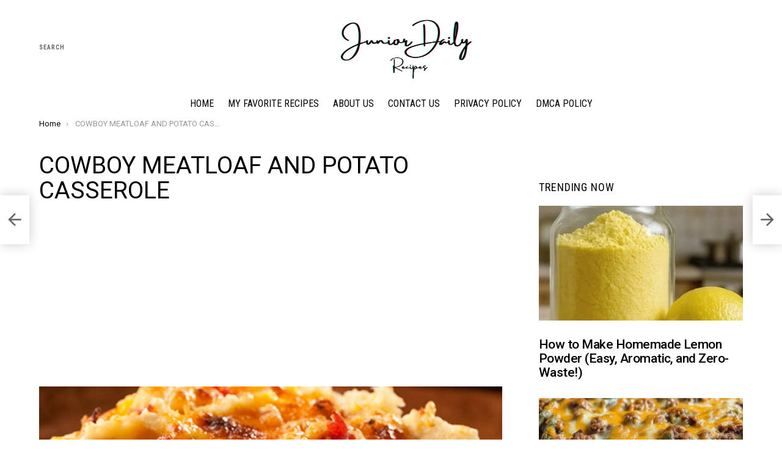

--- FILE ---
content_type: text/html; charset=UTF-8
request_url: https://www.juniordaily.com/cowboy-meatloaf-and-potato-casserole-2/
body_size: 14229
content:
	<!DOCTYPE html>
<!--[if IE 8]>
<html class="no-js g1-off-outside lt-ie10 lt-ie9" id="ie8" lang="en"><![endif]-->
<!--[if IE 9]>
<html class="no-js g1-off-outside lt-ie10" id="ie9" lang="en"><![endif]-->
<!--[if !IE]><!-->
<html class="no-js g1-off-outside" lang="en"><!--<![endif]-->
<head>
	<meta charset="UTF-8"/>
	<link rel="profile" href="https://gmpg.org/xfn/11" />
	<link rel="pingback" href="https://www.juniordaily.com/xmlrpc.php"/>

	<title>COWBOY MEATLOAF AND POTATO CASSEROLE &#8211; Junior Daily Recipes</title>
<meta name='robots' content='max-image-preview:large' />
	<style>img:is([sizes="auto" i], [sizes^="auto," i]) { contain-intrinsic-size: 3000px 1500px }</style>
	
<meta name="viewport" content="initial-scale=1.0, minimum-scale=1.0, height=device-height, width=device-width" />
<link rel='dns-prefetch' href='//fonts.googleapis.com' />
<link rel="alternate" type="application/rss+xml" title="Junior Daily Recipes &raquo; Feed" href="https://www.juniordaily.com/feed/" />
<link rel="alternate" type="application/rss+xml" title="Junior Daily Recipes &raquo; Comments Feed" href="https://www.juniordaily.com/comments/feed/" />
<link rel="alternate" type="application/rss+xml" title="Junior Daily Recipes &raquo; COWBOY MEATLOAF AND POTATO CASSEROLE Comments Feed" href="https://www.juniordaily.com/cowboy-meatloaf-and-potato-casserole-2/feed/" />
<script type="text/javascript">
/* <![CDATA[ */
window._wpemojiSettings = {"baseUrl":"https:\/\/s.w.org\/images\/core\/emoji\/16.0.1\/72x72\/","ext":".png","svgUrl":"https:\/\/s.w.org\/images\/core\/emoji\/16.0.1\/svg\/","svgExt":".svg","source":{"concatemoji":"https:\/\/www.juniordaily.com\/wp-includes\/js\/wp-emoji-release.min.js?ver=6.8.2"}};
/*! This file is auto-generated */
!function(s,n){var o,i,e;function c(e){try{var t={supportTests:e,timestamp:(new Date).valueOf()};sessionStorage.setItem(o,JSON.stringify(t))}catch(e){}}function p(e,t,n){e.clearRect(0,0,e.canvas.width,e.canvas.height),e.fillText(t,0,0);var t=new Uint32Array(e.getImageData(0,0,e.canvas.width,e.canvas.height).data),a=(e.clearRect(0,0,e.canvas.width,e.canvas.height),e.fillText(n,0,0),new Uint32Array(e.getImageData(0,0,e.canvas.width,e.canvas.height).data));return t.every(function(e,t){return e===a[t]})}function u(e,t){e.clearRect(0,0,e.canvas.width,e.canvas.height),e.fillText(t,0,0);for(var n=e.getImageData(16,16,1,1),a=0;a<n.data.length;a++)if(0!==n.data[a])return!1;return!0}function f(e,t,n,a){switch(t){case"flag":return n(e,"\ud83c\udff3\ufe0f\u200d\u26a7\ufe0f","\ud83c\udff3\ufe0f\u200b\u26a7\ufe0f")?!1:!n(e,"\ud83c\udde8\ud83c\uddf6","\ud83c\udde8\u200b\ud83c\uddf6")&&!n(e,"\ud83c\udff4\udb40\udc67\udb40\udc62\udb40\udc65\udb40\udc6e\udb40\udc67\udb40\udc7f","\ud83c\udff4\u200b\udb40\udc67\u200b\udb40\udc62\u200b\udb40\udc65\u200b\udb40\udc6e\u200b\udb40\udc67\u200b\udb40\udc7f");case"emoji":return!a(e,"\ud83e\udedf")}return!1}function g(e,t,n,a){var r="undefined"!=typeof WorkerGlobalScope&&self instanceof WorkerGlobalScope?new OffscreenCanvas(300,150):s.createElement("canvas"),o=r.getContext("2d",{willReadFrequently:!0}),i=(o.textBaseline="top",o.font="600 32px Arial",{});return e.forEach(function(e){i[e]=t(o,e,n,a)}),i}function t(e){var t=s.createElement("script");t.src=e,t.defer=!0,s.head.appendChild(t)}"undefined"!=typeof Promise&&(o="wpEmojiSettingsSupports",i=["flag","emoji"],n.supports={everything:!0,everythingExceptFlag:!0},e=new Promise(function(e){s.addEventListener("DOMContentLoaded",e,{once:!0})}),new Promise(function(t){var n=function(){try{var e=JSON.parse(sessionStorage.getItem(o));if("object"==typeof e&&"number"==typeof e.timestamp&&(new Date).valueOf()<e.timestamp+604800&&"object"==typeof e.supportTests)return e.supportTests}catch(e){}return null}();if(!n){if("undefined"!=typeof Worker&&"undefined"!=typeof OffscreenCanvas&&"undefined"!=typeof URL&&URL.createObjectURL&&"undefined"!=typeof Blob)try{var e="postMessage("+g.toString()+"("+[JSON.stringify(i),f.toString(),p.toString(),u.toString()].join(",")+"));",a=new Blob([e],{type:"text/javascript"}),r=new Worker(URL.createObjectURL(a),{name:"wpTestEmojiSupports"});return void(r.onmessage=function(e){c(n=e.data),r.terminate(),t(n)})}catch(e){}c(n=g(i,f,p,u))}t(n)}).then(function(e){for(var t in e)n.supports[t]=e[t],n.supports.everything=n.supports.everything&&n.supports[t],"flag"!==t&&(n.supports.everythingExceptFlag=n.supports.everythingExceptFlag&&n.supports[t]);n.supports.everythingExceptFlag=n.supports.everythingExceptFlag&&!n.supports.flag,n.DOMReady=!1,n.readyCallback=function(){n.DOMReady=!0}}).then(function(){return e}).then(function(){var e;n.supports.everything||(n.readyCallback(),(e=n.source||{}).concatemoji?t(e.concatemoji):e.wpemoji&&e.twemoji&&(t(e.twemoji),t(e.wpemoji)))}))}((window,document),window._wpemojiSettings);
/* ]]> */
</script>
<style id='wp-emoji-styles-inline-css' type='text/css'>

	img.wp-smiley, img.emoji {
		display: inline !important;
		border: none !important;
		box-shadow: none !important;
		height: 1em !important;
		width: 1em !important;
		margin: 0 0.07em !important;
		vertical-align: -0.1em !important;
		background: none !important;
		padding: 0 !important;
	}
</style>
<style id='classic-theme-styles-inline-css' type='text/css'>
/*! This file is auto-generated */
.wp-block-button__link{color:#fff;background-color:#32373c;border-radius:9999px;box-shadow:none;text-decoration:none;padding:calc(.667em + 2px) calc(1.333em + 2px);font-size:1.125em}.wp-block-file__button{background:#32373c;color:#fff;text-decoration:none}
</style>
<link rel='stylesheet' id='quads-style-css-css' href='https://www.juniordaily.com/wp-content/plugins/quick-adsense-reloaded/includes/gutenberg/dist/blocks.style.build.css?ver=2.0.93' type='text/css' media='all' />
<style id='global-styles-inline-css' type='text/css'>
:root{--wp--preset--aspect-ratio--square: 1;--wp--preset--aspect-ratio--4-3: 4/3;--wp--preset--aspect-ratio--3-4: 3/4;--wp--preset--aspect-ratio--3-2: 3/2;--wp--preset--aspect-ratio--2-3: 2/3;--wp--preset--aspect-ratio--16-9: 16/9;--wp--preset--aspect-ratio--9-16: 9/16;--wp--preset--color--black: #000000;--wp--preset--color--cyan-bluish-gray: #abb8c3;--wp--preset--color--white: #ffffff;--wp--preset--color--pale-pink: #f78da7;--wp--preset--color--vivid-red: #cf2e2e;--wp--preset--color--luminous-vivid-orange: #ff6900;--wp--preset--color--luminous-vivid-amber: #fcb900;--wp--preset--color--light-green-cyan: #7bdcb5;--wp--preset--color--vivid-green-cyan: #00d084;--wp--preset--color--pale-cyan-blue: #8ed1fc;--wp--preset--color--vivid-cyan-blue: #0693e3;--wp--preset--color--vivid-purple: #9b51e0;--wp--preset--gradient--vivid-cyan-blue-to-vivid-purple: linear-gradient(135deg,rgba(6,147,227,1) 0%,rgb(155,81,224) 100%);--wp--preset--gradient--light-green-cyan-to-vivid-green-cyan: linear-gradient(135deg,rgb(122,220,180) 0%,rgb(0,208,130) 100%);--wp--preset--gradient--luminous-vivid-amber-to-luminous-vivid-orange: linear-gradient(135deg,rgba(252,185,0,1) 0%,rgba(255,105,0,1) 100%);--wp--preset--gradient--luminous-vivid-orange-to-vivid-red: linear-gradient(135deg,rgba(255,105,0,1) 0%,rgb(207,46,46) 100%);--wp--preset--gradient--very-light-gray-to-cyan-bluish-gray: linear-gradient(135deg,rgb(238,238,238) 0%,rgb(169,184,195) 100%);--wp--preset--gradient--cool-to-warm-spectrum: linear-gradient(135deg,rgb(74,234,220) 0%,rgb(151,120,209) 20%,rgb(207,42,186) 40%,rgb(238,44,130) 60%,rgb(251,105,98) 80%,rgb(254,248,76) 100%);--wp--preset--gradient--blush-light-purple: linear-gradient(135deg,rgb(255,206,236) 0%,rgb(152,150,240) 100%);--wp--preset--gradient--blush-bordeaux: linear-gradient(135deg,rgb(254,205,165) 0%,rgb(254,45,45) 50%,rgb(107,0,62) 100%);--wp--preset--gradient--luminous-dusk: linear-gradient(135deg,rgb(255,203,112) 0%,rgb(199,81,192) 50%,rgb(65,88,208) 100%);--wp--preset--gradient--pale-ocean: linear-gradient(135deg,rgb(255,245,203) 0%,rgb(182,227,212) 50%,rgb(51,167,181) 100%);--wp--preset--gradient--electric-grass: linear-gradient(135deg,rgb(202,248,128) 0%,rgb(113,206,126) 100%);--wp--preset--gradient--midnight: linear-gradient(135deg,rgb(2,3,129) 0%,rgb(40,116,252) 100%);--wp--preset--font-size--small: 13px;--wp--preset--font-size--medium: 20px;--wp--preset--font-size--large: 36px;--wp--preset--font-size--x-large: 42px;--wp--preset--spacing--20: 0.44rem;--wp--preset--spacing--30: 0.67rem;--wp--preset--spacing--40: 1rem;--wp--preset--spacing--50: 1.5rem;--wp--preset--spacing--60: 2.25rem;--wp--preset--spacing--70: 3.38rem;--wp--preset--spacing--80: 5.06rem;--wp--preset--shadow--natural: 6px 6px 9px rgba(0, 0, 0, 0.2);--wp--preset--shadow--deep: 12px 12px 50px rgba(0, 0, 0, 0.4);--wp--preset--shadow--sharp: 6px 6px 0px rgba(0, 0, 0, 0.2);--wp--preset--shadow--outlined: 6px 6px 0px -3px rgba(255, 255, 255, 1), 6px 6px rgba(0, 0, 0, 1);--wp--preset--shadow--crisp: 6px 6px 0px rgba(0, 0, 0, 1);}:where(.is-layout-flex){gap: 0.5em;}:where(.is-layout-grid){gap: 0.5em;}body .is-layout-flex{display: flex;}.is-layout-flex{flex-wrap: wrap;align-items: center;}.is-layout-flex > :is(*, div){margin: 0;}body .is-layout-grid{display: grid;}.is-layout-grid > :is(*, div){margin: 0;}:where(.wp-block-columns.is-layout-flex){gap: 2em;}:where(.wp-block-columns.is-layout-grid){gap: 2em;}:where(.wp-block-post-template.is-layout-flex){gap: 1.25em;}:where(.wp-block-post-template.is-layout-grid){gap: 1.25em;}.has-black-color{color: var(--wp--preset--color--black) !important;}.has-cyan-bluish-gray-color{color: var(--wp--preset--color--cyan-bluish-gray) !important;}.has-white-color{color: var(--wp--preset--color--white) !important;}.has-pale-pink-color{color: var(--wp--preset--color--pale-pink) !important;}.has-vivid-red-color{color: var(--wp--preset--color--vivid-red) !important;}.has-luminous-vivid-orange-color{color: var(--wp--preset--color--luminous-vivid-orange) !important;}.has-luminous-vivid-amber-color{color: var(--wp--preset--color--luminous-vivid-amber) !important;}.has-light-green-cyan-color{color: var(--wp--preset--color--light-green-cyan) !important;}.has-vivid-green-cyan-color{color: var(--wp--preset--color--vivid-green-cyan) !important;}.has-pale-cyan-blue-color{color: var(--wp--preset--color--pale-cyan-blue) !important;}.has-vivid-cyan-blue-color{color: var(--wp--preset--color--vivid-cyan-blue) !important;}.has-vivid-purple-color{color: var(--wp--preset--color--vivid-purple) !important;}.has-black-background-color{background-color: var(--wp--preset--color--black) !important;}.has-cyan-bluish-gray-background-color{background-color: var(--wp--preset--color--cyan-bluish-gray) !important;}.has-white-background-color{background-color: var(--wp--preset--color--white) !important;}.has-pale-pink-background-color{background-color: var(--wp--preset--color--pale-pink) !important;}.has-vivid-red-background-color{background-color: var(--wp--preset--color--vivid-red) !important;}.has-luminous-vivid-orange-background-color{background-color: var(--wp--preset--color--luminous-vivid-orange) !important;}.has-luminous-vivid-amber-background-color{background-color: var(--wp--preset--color--luminous-vivid-amber) !important;}.has-light-green-cyan-background-color{background-color: var(--wp--preset--color--light-green-cyan) !important;}.has-vivid-green-cyan-background-color{background-color: var(--wp--preset--color--vivid-green-cyan) !important;}.has-pale-cyan-blue-background-color{background-color: var(--wp--preset--color--pale-cyan-blue) !important;}.has-vivid-cyan-blue-background-color{background-color: var(--wp--preset--color--vivid-cyan-blue) !important;}.has-vivid-purple-background-color{background-color: var(--wp--preset--color--vivid-purple) !important;}.has-black-border-color{border-color: var(--wp--preset--color--black) !important;}.has-cyan-bluish-gray-border-color{border-color: var(--wp--preset--color--cyan-bluish-gray) !important;}.has-white-border-color{border-color: var(--wp--preset--color--white) !important;}.has-pale-pink-border-color{border-color: var(--wp--preset--color--pale-pink) !important;}.has-vivid-red-border-color{border-color: var(--wp--preset--color--vivid-red) !important;}.has-luminous-vivid-orange-border-color{border-color: var(--wp--preset--color--luminous-vivid-orange) !important;}.has-luminous-vivid-amber-border-color{border-color: var(--wp--preset--color--luminous-vivid-amber) !important;}.has-light-green-cyan-border-color{border-color: var(--wp--preset--color--light-green-cyan) !important;}.has-vivid-green-cyan-border-color{border-color: var(--wp--preset--color--vivid-green-cyan) !important;}.has-pale-cyan-blue-border-color{border-color: var(--wp--preset--color--pale-cyan-blue) !important;}.has-vivid-cyan-blue-border-color{border-color: var(--wp--preset--color--vivid-cyan-blue) !important;}.has-vivid-purple-border-color{border-color: var(--wp--preset--color--vivid-purple) !important;}.has-vivid-cyan-blue-to-vivid-purple-gradient-background{background: var(--wp--preset--gradient--vivid-cyan-blue-to-vivid-purple) !important;}.has-light-green-cyan-to-vivid-green-cyan-gradient-background{background: var(--wp--preset--gradient--light-green-cyan-to-vivid-green-cyan) !important;}.has-luminous-vivid-amber-to-luminous-vivid-orange-gradient-background{background: var(--wp--preset--gradient--luminous-vivid-amber-to-luminous-vivid-orange) !important;}.has-luminous-vivid-orange-to-vivid-red-gradient-background{background: var(--wp--preset--gradient--luminous-vivid-orange-to-vivid-red) !important;}.has-very-light-gray-to-cyan-bluish-gray-gradient-background{background: var(--wp--preset--gradient--very-light-gray-to-cyan-bluish-gray) !important;}.has-cool-to-warm-spectrum-gradient-background{background: var(--wp--preset--gradient--cool-to-warm-spectrum) !important;}.has-blush-light-purple-gradient-background{background: var(--wp--preset--gradient--blush-light-purple) !important;}.has-blush-bordeaux-gradient-background{background: var(--wp--preset--gradient--blush-bordeaux) !important;}.has-luminous-dusk-gradient-background{background: var(--wp--preset--gradient--luminous-dusk) !important;}.has-pale-ocean-gradient-background{background: var(--wp--preset--gradient--pale-ocean) !important;}.has-electric-grass-gradient-background{background: var(--wp--preset--gradient--electric-grass) !important;}.has-midnight-gradient-background{background: var(--wp--preset--gradient--midnight) !important;}.has-small-font-size{font-size: var(--wp--preset--font-size--small) !important;}.has-medium-font-size{font-size: var(--wp--preset--font-size--medium) !important;}.has-large-font-size{font-size: var(--wp--preset--font-size--large) !important;}.has-x-large-font-size{font-size: var(--wp--preset--font-size--x-large) !important;}
:where(.wp-block-post-template.is-layout-flex){gap: 1.25em;}:where(.wp-block-post-template.is-layout-grid){gap: 1.25em;}
:where(.wp-block-columns.is-layout-flex){gap: 2em;}:where(.wp-block-columns.is-layout-grid){gap: 2em;}
:root :where(.wp-block-pullquote){font-size: 1.5em;line-height: 1.6;}
</style>
<link rel='stylesheet' id='g1-main-css' href='https://www.juniordaily.com/wp-content/themes/bimber/css/8.1.1/styles/bunchy/all-light.min.css?ver=8.1.1' type='text/css' media='all' />
<link rel='stylesheet' id='bimber-single-css' href='https://www.juniordaily.com/wp-content/themes/bimber/css/8.1.1/styles/bunchy/single-light.min.css?ver=8.1.1' type='text/css' media='all' />
<link rel='stylesheet' id='bimber-google-fonts-css' href='//fonts.googleapis.com/css?family=Roboto%3A400%2C300%2C500%2C600%2C700%2C900%7CRoboto+Condensed%3A400%2C300%2C500%2C600%2C700&#038;subset=latin%2Clatin-ext&#038;ver=8.1.1' type='text/css' media='all' />
<link rel='stylesheet' id='bimber-dynamic-style-css' href='https://www.juniordaily.com/wp-content/uploads/dynamic-style-1646438068.css' type='text/css' media='all' />
<link rel='stylesheet' id='bimber-mashshare-css' href='https://www.juniordaily.com/wp-content/themes/bimber/css/8.1.1/styles/bunchy/mashshare-light.min.css?ver=8.1.1' type='text/css' media='all' />
<style id='quads-styles-inline-css' type='text/css'>

    .quads-location ins.adsbygoogle {
        background: transparent !important;
    }.quads-location .quads_rotator_img{ opacity:1 !important;}
    .quads.quads_ad_container { display: grid; grid-template-columns: auto; grid-gap: 10px; padding: 10px; }
    .grid_image{animation: fadeIn 0.5s;-webkit-animation: fadeIn 0.5s;-moz-animation: fadeIn 0.5s;
        -o-animation: fadeIn 0.5s;-ms-animation: fadeIn 0.5s;}
    .quads-ad-label { font-size: 12px; text-align: center; color: #333;}
    .quads_click_impression { display: none;} .quads-location, .quads-ads-space{max-width:100%;} @media only screen and (max-width: 480px) { .quads-ads-space, .penci-builder-element .quads-ads-space{max-width:340px;}}
</style>
<script type="text/javascript" src="https://www.juniordaily.com/wp-includes/js/jquery/jquery.min.js?ver=3.7.1" id="jquery-core-js"></script>
<script type="text/javascript" src="https://www.juniordaily.com/wp-includes/js/jquery/jquery-migrate.min.js?ver=3.4.1" id="jquery-migrate-js"></script>
<script type="text/javascript" src="https://www.juniordaily.com/wp-content/themes/bimber/js/modernizr/modernizr-custom.min.js?ver=3.3.0" id="modernizr-js"></script>
<link rel="https://api.w.org/" href="https://www.juniordaily.com/wp-json/" /><link rel="alternate" title="JSON" type="application/json" href="https://www.juniordaily.com/wp-json/wp/v2/posts/2412" /><link rel="EditURI" type="application/rsd+xml" title="RSD" href="https://www.juniordaily.com/xmlrpc.php?rsd" />
<link rel="canonical" href="https://www.juniordaily.com/cowboy-meatloaf-and-potato-casserole-2/" />
<link rel='shortlink' href='https://www.juniordaily.com/?p=2412' />
<link rel="alternate" title="oEmbed (JSON)" type="application/json+oembed" href="https://www.juniordaily.com/wp-json/oembed/1.0/embed?url=https%3A%2F%2Fwww.juniordaily.com%2Fcowboy-meatloaf-and-potato-casserole-2%2F" />
<link rel="alternate" title="oEmbed (XML)" type="text/xml+oembed" href="https://www.juniordaily.com/wp-json/oembed/1.0/embed?url=https%3A%2F%2Fwww.juniordaily.com%2Fcowboy-meatloaf-and-potato-casserole-2%2F&#038;format=xml" />
<!-- Global site tag (gtag.js) - Google Analytics -->
<script async src="https://www.googletagmanager.com/gtag/js?id=UA-191981694-1"></script>
<script>
  window.dataLayer = window.dataLayer || [];
  function gtag(){dataLayer.push(arguments);}
  gtag('js', new Date());

  gtag('config', 'UA-191981694-1');
</script>

<script type="text/javascript">
  window._taboola = window._taboola || [];
  _taboola.push({article:'auto'});
  !function (e, f, u, i) {
    if (!document.getElementById(i)){
      e.async = 1;
      e.src = u;
      e.id = i;
      f.parentNode.insertBefore(e, f);
    }
  }(document.createElement('script'),
  document.getElementsByTagName('script')[0],
  '//cdn.taboola.com/libtrc/belhaimermohamedamine-juniordaily/loader.js',
  'tb_loader_script');
  if(window.performance && typeof window.performance.mark == 'function')
    {window.performance.mark('tbl_ic');}
</script>

<script async src="https://pagead2.googlesyndication.com/pagead/js/adsbygoogle.js?client=ca-pub-8856081598163526"
     crossorigin="anonymous"></script><script>document.cookie = 'quads_browser_width='+screen.width;</script>	<style>
	@font-face {
		font-family: "bimber";
					src:url("https://www.juniordaily.com/wp-content/themes/bimber/css/8.1.1/bunchy/fonts/bimber.eot");
			src:url("https://www.juniordaily.com/wp-content/themes/bimber/css/8.1.1/bunchy/fonts/bimber.eot?#iefix") format("embedded-opentype"),
			url("https://www.juniordaily.com/wp-content/themes/bimber/css/8.1.1/bunchy/fonts/bimber.woff") format("woff"),
			url("https://www.juniordaily.com/wp-content/themes/bimber/css/8.1.1/bunchy/fonts/bimber.ttf") format("truetype"),
			url("https://www.juniordaily.com/wp-content/themes/bimber/css/8.1.1/bunchy/fonts/bimber.svg#bimber") format("svg");
						font-weight: normal;
		font-style: normal;
		font-display: block;
	}
	</style>
	<link rel="icon" href="https://www.juniordaily.com/wp-content/uploads/2022/03/cropped-Eat-Cafe-House-Food-Brand-Logo2-32x32.png" sizes="32x32" />
<link rel="icon" href="https://www.juniordaily.com/wp-content/uploads/2022/03/cropped-Eat-Cafe-House-Food-Brand-Logo2-192x192.png" sizes="192x192" />
<link rel="apple-touch-icon" href="https://www.juniordaily.com/wp-content/uploads/2022/03/cropped-Eat-Cafe-House-Food-Brand-Logo2-180x180.png" />
<meta name="msapplication-TileImage" content="https://www.juniordaily.com/wp-content/uploads/2022/03/cropped-Eat-Cafe-House-Food-Brand-Logo2-270x270.png" />
	<script>if("undefined"!=typeof localStorage){var nsfwItemId=document.getElementsByName("g1:nsfw-item-id");nsfwItemId=nsfwItemId.length>0?nsfwItemId[0].getAttribute("content"):"g1_nsfw_off",window.g1SwitchNSFW=function(e){e?(localStorage.setItem(nsfwItemId,1),document.documentElement.classList.add("g1-nsfw-off")):(localStorage.removeItem(nsfwItemId),document.documentElement.classList.remove("g1-nsfw-off"))};try{var nsfwmode=localStorage.getItem(nsfwItemId);window.g1SwitchNSFW(nsfwmode)}catch(e){}}</script>
	</head>

<body class="wp-singular post-template-default single single-post postid-2412 single-format-standard wp-embed-responsive wp-theme-bimber g1-layout-stretched g1-hoverable g1-has-mobile-logo g1-sidebar-normal" itemscope="&quot;&quot;" itemtype="http://schema.org/WebPage" >

<div class="g1-body-inner">

	<div id="page">
		

		
	<div class="g1-row g1-row-layout-page g1-advertisement g1-advertisement-before-header-theme-area">
		<div class="g1-row-inner">
			<div class="g1-column">

				
			</div>
		</div>
		<div class="g1-row-background"></div>
	</div>

					<div class="g1-row g1-row-layout-page g1-hb-row g1-hb-row-normal g1-hb-row-a g1-hb-row-1 g1-hb-boxed g1-hb-sticky-off g1-hb-shadow-off">
			<div class="g1-row-inner">
				<div class="g1-column g1-dropable">
											<div class="g1-bin-1 g1-bin-grow-off">
							<div class="g1-bin g1-bin-align-left">
																		<div class="g1-drop g1-drop-before g1-drop-the-search  g1-drop-m g1-drop-text ">
		<a class="g1-drop-toggle" href="https://www.juniordaily.com/?s=">
			<span class="g1-drop-toggle-icon"></span><span class="g1-drop-toggle-text">Search</span>
			<span class="g1-drop-toggle-arrow"></span>
		</a>
		<div class="g1-drop-content">
			

<div role="search" class="search-form-wrapper">
	<form method="get"
	      class="g1-searchform-tpl-default g1-searchform-ajax search-form"
	      action="https://www.juniordaily.com/">
		<label>
			<span class="screen-reader-text">Search for:</span>
			<input type="search" class="search-field"
			       placeholder="Search &hellip;"
			       value="" name="s"
			       title="Search for:" />
		</label>
		<button class="search-submit">Search</button>
	</form>

			<div class="g1-searches g1-searches-ajax"></div>
	</div>
		</div>
	</div>
															</div>
						</div>
											<div class="g1-bin-2 g1-bin-grow-off">
							<div class="g1-bin g1-bin-align-center">
																	<div class="g1-id g1-id-desktop">
			<p class="g1-mega g1-mega-1st site-title">
	
			<a class="g1-logo-wrapper"
			   href="https://www.juniordaily.com/" rel="home">
									<picture class="g1-logo g1-logo-default">
						<source media="(min-width: 1025px)" srcset="https://www.juniordaily.com/wp-content/uploads/2022/03/Eat-Cafe-House-Food-Brand-Logo1.png 2x,https://www.juniordaily.com/wp-content/uploads/2022/03/Eat-Cafe-House-Food-Brand-Logo1.png 1x">
						<source media="(max-width: 1024px)" srcset="data:image/svg+xml,%3Csvg%20xmlns%3D%27http%3A%2F%2Fwww.w3.org%2F2000%2Fsvg%27%20viewBox%3D%270%200%20250%20100%27%2F%3E">
						<img
							src="https://www.juniordaily.com/wp-content/uploads/2022/03/Eat-Cafe-House-Food-Brand-Logo1.png"
							width="250"
							height="100"
							alt="Junior Daily Recipes" />
					</picture>

											<picture class="g1-logo g1-logo-inverted">
							<source id="g1-logo-inverted-source" media="(min-width: 1025px)" srcset="https://www.juniordaily.com/wp-content/uploads/2022/03/Eat-Cafe-House-Food-Brand-Logo1.png 2x,https://www.juniordaily.com/wp-content/uploads/2022/03/Eat-Cafe-House-Food-Brand-Logo1.png 1x" data-srcset="https://www.juniordaily.com/wp-content/uploads/2022/03/Eat-Cafe-House-Food-Brand-Logo1.png">
							<source media="(max-width: 1024px)" srcset="data:image/svg+xml,%3Csvg%20xmlns%3D%27http%3A%2F%2Fwww.w3.org%2F2000%2Fsvg%27%20viewBox%3D%270%200%20250%20100%27%2F%3E">
							<img
								id="g1-logo-inverted-img"
								class=""
								src="https://www.juniordaily.com/wp-content/uploads/2022/03/Eat-Cafe-House-Food-Brand-Logo1.png"
								data-src=""
								width="250"
								height="100"
								alt="" />
						</picture>
												</a>

			
			</p>
	
	</div>															</div>
						</div>
											<div class="g1-bin-3 g1-bin-grow-off">
							<div class="g1-bin g1-bin-align-right">
															</div>
						</div>
									</div>
			</div>
			<div class="g1-row-background"></div>
		</div>
			<div class="g1-row g1-row-layout-page g1-hb-row g1-hb-row-normal g1-hb-row-c g1-hb-row-2 g1-hb-boxed g1-hb-sticky-off g1-hb-shadow-off">
			<div class="g1-row-inner">
				<div class="g1-column g1-dropable">
											<div class="g1-bin-1 g1-bin-grow-off">
							<div class="g1-bin g1-bin-align-left">
															</div>
						</div>
											<div class="g1-bin-2 g1-bin-grow-off">
							<div class="g1-bin g1-bin-align-center">
															</div>
						</div>
											<div class="g1-bin-3 g1-bin-grow-off">
							<div class="g1-bin g1-bin-align-right">
															</div>
						</div>
									</div>
			</div>
			<div class="g1-row-background"></div>
		</div>
			<div class="g1-row g1-row-layout-page g1-hb-row g1-hb-row-normal g1-hb-row-b g1-hb-row-3 g1-hb-boxed g1-hb-sticky-off g1-hb-shadow-off">
			<div class="g1-row-inner">
				<div class="g1-column g1-dropable">
											<div class="g1-bin-1 g1-bin-grow-off">
							<div class="g1-bin g1-bin-align-left">
															</div>
						</div>
											<div class="g1-bin-2 g1-bin-grow-off">
							<div class="g1-bin g1-bin-align-center">
																	<!-- BEGIN .g1-primary-nav -->
<nav id="g1-primary-nav" class="g1-primary-nav"><ul id="g1-primary-nav-menu" class="g1-primary-nav-menu g1-menu-h"><li id="menu-item-19" class="menu-item menu-item-type-custom menu-item-object-custom menu-item-home menu-item-g1-standard menu-item-19"><a href="https://www.juniordaily.com">Home</a></li>
<li id="menu-item-2535" class="menu-item menu-item-type-taxonomy menu-item-object-category menu-item-g1-standard menu-item-2535"><a href="https://www.juniordaily.com/category/favrecipes/">My Favorite Recipes</a></li>
<li id="menu-item-34" class="menu-item menu-item-type-post_type menu-item-object-page menu-item-g1-standard menu-item-34"><a href="https://www.juniordaily.com/about-us/">About Us</a></li>
<li id="menu-item-35" class="menu-item menu-item-type-post_type menu-item-object-page menu-item-g1-standard menu-item-35"><a href="https://www.juniordaily.com/contact-us/">Contact Us</a></li>
<li id="menu-item-37" class="menu-item menu-item-type-post_type menu-item-object-page menu-item-g1-standard menu-item-37"><a href="https://www.juniordaily.com/privacy-policy-2/">Privacy Policy</a></li>
<li id="menu-item-3788" class="menu-item menu-item-type-post_type menu-item-object-page menu-item-g1-standard menu-item-3788"><a href="https://www.juniordaily.com/dmca-policy/">DMCA Policy</a></li>
</ul></nav><!-- END .g1-primary-nav -->
															</div>
						</div>
											<div class="g1-bin-3 g1-bin-grow-off">
							<div class="g1-bin g1-bin-align-right">
															</div>
						</div>
									</div>
			</div>
			<div class="g1-row-background"></div>
		</div>
				<div class="g1-row g1-row-layout-page g1-hb-row g1-hb-row-mobile g1-hb-row-a g1-hb-row-1 g1-hb-boxed g1-hb-sticky-off g1-hb-shadow-off">
			<div class="g1-row-inner">
				<div class="g1-column g1-dropable">
											<div class="g1-bin-1 g1-bin-grow-off">
							<div class="g1-bin g1-bin-align-left">
															</div>
						</div>
											<div class="g1-bin-2 g1-bin-grow-on">
							<div class="g1-bin g1-bin-align-center">
																	<div class="g1-id g1-id-mobile">
			<p class="g1-mega g1-mega-1st site-title">
	
		<a class="g1-logo-wrapper"
		   href="https://www.juniordaily.com/" rel="home">
							<picture class="g1-logo g1-logo-default">
					<source media="(max-width: 1024px)" srcset="https://www.juniordaily.com/wp-content/uploads/2022/03/Eat-Cafe-House-Food-Brand-Logo1.png 2x,https://www.juniordaily.com/wp-content/uploads/2022/03/Eat-Cafe-House-Food-Brand-Logo1.png 1x">
					<source media="(min-width: 1025px)" srcset="data:image/svg+xml,%3Csvg%20xmlns%3D%27http%3A%2F%2Fwww.w3.org%2F2000%2Fsvg%27%20viewBox%3D%270%200%20220%20100%27%2F%3E">
					<img
						src="https://www.juniordaily.com/wp-content/uploads/2022/03/Eat-Cafe-House-Food-Brand-Logo1.png"
						width="220"
						height="100"
						alt="Junior Daily Recipes" />
				</picture>

									<picture class="g1-logo g1-logo-inverted">
						<source id="g1-logo-mobile-inverted-source" media="(max-width: 1024px)" srcset="https://www.juniordaily.com/wp-content/uploads/2022/03/Eat-Cafe-House-Food-Brand-Logo1.png 2x,https://www.juniordaily.com/wp-content/uploads/2022/03/Eat-Cafe-House-Food-Brand-Logo1.png 1x" data-srcset="https://www.juniordaily.com/wp-content/uploads/2022/03/Eat-Cafe-House-Food-Brand-Logo1.png">
						<source media="(min-width: 1025px)" srcset="data:image/svg+xml,%3Csvg%20xmlns%3D%27http%3A%2F%2Fwww.w3.org%2F2000%2Fsvg%27%20viewBox%3D%270%200%20220%20100%27%2F%3E">
						<img
							id="g1-logo-mobile-inverted-img"
							class=""
							src="https://www.juniordaily.com/wp-content/uploads/2022/03/Eat-Cafe-House-Food-Brand-Logo1.png"
							data-src=""
							width="220"
							height="100"
							alt="" />
					</picture>
									</a>

		
			</p>
	
	</div>															</div>
						</div>
											<div class="g1-bin-3 g1-bin-grow-off">
							<div class="g1-bin g1-bin-align-right">
															</div>
						</div>
									</div>
			</div>
			<div class="g1-row-background"></div>
		</div>
			<div class="g1-row g1-row-layout-page g1-hb-row g1-hb-row-mobile g1-hb-row-b g1-hb-row-2 g1-hb-boxed g1-hb-sticky-off g1-hb-shadow-off">
			<div class="g1-row-inner">
				<div class="g1-column g1-dropable">
											<div class="g1-bin-1 g1-bin-grow-off">
							<div class="g1-bin g1-bin-align-left">
																		<a class="g1-hamburger g1-hamburger-show g1-hamburger-s  " href="#">
		<span class="g1-hamburger-icon"></span>
			<span class="g1-hamburger-label
			g1-hamburger-label-hidden			">Menu</span>
	</a>
															</div>
						</div>
											<div class="g1-bin-2 g1-bin-grow-on">
							<div class="g1-bin g1-bin-align-center">
															</div>
						</div>
											<div class="g1-bin-3 g1-bin-grow-off">
							<div class="g1-bin g1-bin-align-right">
																		<div class="g1-drop g1-drop-before g1-drop-the-search  g1-drop-m g1-drop-text ">
		<a class="g1-drop-toggle" href="https://www.juniordaily.com/?s=">
			<span class="g1-drop-toggle-icon"></span><span class="g1-drop-toggle-text">Search</span>
			<span class="g1-drop-toggle-arrow"></span>
		</a>
		<div class="g1-drop-content">
			

<div role="search" class="search-form-wrapper">
	<form method="get"
	      class="g1-searchform-tpl-default g1-searchform-ajax search-form"
	      action="https://www.juniordaily.com/">
		<label>
			<span class="screen-reader-text">Search for:</span>
			<input type="search" class="search-field"
			       placeholder="Search &hellip;"
			       value="" name="s"
			       title="Search for:" />
		</label>
		<button class="search-submit">Search</button>
	</form>

			<div class="g1-searches g1-searches-ajax"></div>
	</div>
		</div>
	</div>
															</div>
						</div>
									</div>
			</div>
			<div class="g1-row-background"></div>
		</div>
			<div class="g1-row g1-row-layout-page g1-hb-row g1-hb-row-mobile g1-hb-row-c g1-hb-row-3 g1-hb-boxed g1-hb-sticky-off g1-hb-shadow-off">
			<div class="g1-row-inner">
				<div class="g1-column g1-dropable">
											<div class="g1-bin-1 g1-bin-grow-off">
							<div class="g1-bin g1-bin-align-left">
															</div>
						</div>
											<div class="g1-bin-2 g1-bin-grow-off">
							<div class="g1-bin g1-bin-align-center">
															</div>
						</div>
											<div class="g1-bin-3 g1-bin-grow-off">
							<div class="g1-bin g1-bin-align-right">
															</div>
						</div>
									</div>
			</div>
			<div class="g1-row-background"></div>
		</div>
	
		
		
		
		
			<div class="g1-row g1-row-padding-xs g1-row-layout-page g1-row-breadcrumbs">
			<div class="g1-row-background">
			</div>

			<div class="g1-row-inner">
				<div class="g1-column">
					<nav class="g1-breadcrumbs g1-breadcrumbs-with-ellipsis g1-meta">
				<p class="g1-breadcrumbs-label">You are here: </p>
				<ol itemscope itemtype="http://schema.org/BreadcrumbList"><li class="g1-breadcrumbs-item" itemprop="itemListElement" itemscope itemtype="http://schema.org/ListItem">
						<a itemprop="item" content="https://www.juniordaily.com/" href="https://www.juniordaily.com/">
						<span itemprop="name">Home</span>
						<meta itemprop="position" content="1" />
						</a>
						</li><li class="g1-breadcrumbs-item" itemprop="itemListElement" itemscope itemtype="http://schema.org/ListItem">
					<span itemprop="name">COWBOY MEATLOAF AND POTATO CASSEROLE</span>
					<meta itemprop="position" content="2" />
					<meta itemprop="item" content="https://www.juniordaily.com/cowboy-meatloaf-and-potato-casserole-2/" />
					</li></ol>
				</nav>				</div>
			</div>
		</div><!-- .g1-row -->
	
	<div class="g1-row g1-row-padding-m g1-row-layout-page">
		<div class="g1-row-background">
		</div>
		<div class="g1-row-inner">

			<div class="g1-column g1-column-2of3" id="primary">
				<div id="content" role="main">

					

<article id="post-2412" class="entry-tpl-classic post-2412 post type-post status-publish format-standard has-post-thumbnail category-uncategorized" itemscope="&quot;&quot;" itemtype="http://schema.org/Article" >
	<div class="entry-inner">
		
		<header class="entry-header entry-header-01">
			<div class="entry-before-title">
				
								</div>

			<h1 class="g1-mega g1-mega-1st entry-title" itemprop="headline">COWBOY MEATLOAF AND POTATO CASSEROLE</h1>
						
			
			<script async src="https://pagead2.googlesyndication.com/pagead/js/adsbygoogle.js?client=ca-pub-8856081598163526"
     crossorigin="anonymous"></script>
<!-- SQUARE -->
<ins class="adsbygoogle"
     style="display:block"
     data-ad-client="ca-pub-8856081598163526"
     data-ad-slot="3171861857"
     data-ad-format="auto"
     data-full-width-responsive="true"></ins>
<script>
     (adsbygoogle = window.adsbygoogle || []).push({});
</script>
		</header>

		<div class="entry-featured-media entry-featured-media-main"  itemprop="image"  itemscope=""  itemtype="http://schema.org/ImageObject" ><div class="g1-frame"><div class="g1-frame-inner" style="padding-bottom: 66.66666667%;"><img width="642" height="428" src="https://www.juniordaily.com/wp-content/uploads/2020/11/COWBOY-MEATLOAF-AND-POTATO-CASSEROLE.jpg" class="attachment-bimber-grid-2of3 size-bimber-grid-2of3 wp-post-image" alt="" itemprop="contentUrl" decoding="async" fetchpriority="high" srcset="https://www.juniordaily.com/wp-content/uploads/2020/11/COWBOY-MEATLOAF-AND-POTATO-CASSEROLE.jpg 642w, https://www.juniordaily.com/wp-content/uploads/2020/11/COWBOY-MEATLOAF-AND-POTATO-CASSEROLE-300x200.jpg 300w, https://www.juniordaily.com/wp-content/uploads/2020/11/COWBOY-MEATLOAF-AND-POTATO-CASSEROLE-561x374.jpg 561w, https://www.juniordaily.com/wp-content/uploads/2020/11/COWBOY-MEATLOAF-AND-POTATO-CASSEROLE-364x243.jpg 364w, https://www.juniordaily.com/wp-content/uploads/2020/11/COWBOY-MEATLOAF-AND-POTATO-CASSEROLE-608x405.jpg 608w" sizes="(max-width: 642px) 100vw, 642px" /><span class="g1-frame-icon g1-frame-icon-"></span></div></div><meta itemprop="url" content="https://www.juniordaily.com/wp-content/uploads/2020/11/COWBOY-MEATLOAF-AND-POTATO-CASSEROLE.jpg" /><meta itemprop="width" content="642" /><meta itemprop="height" content="428" /></div>
		<div class="g1-content-narrow g1-typography-xl entry-content" itemprop="articleBody" >
			
<!-- WP QUADS Content Ad Plugin v. 2.0.93 -->
<div class="quads-location quads-ad1" id="quads-ad1" style="float:none;margin:0px;">
<script async src="https://pagead2.googlesyndication.com/pagead/js/adsbygoogle.js?client=ca-pub-8856081598163526"
     crossorigin="anonymous"></script>
<!-- SQUARE -->
<ins class="adsbygoogle"
     style="display:block"
     data-ad-client="ca-pub-8856081598163526"
     data-ad-slot="3171861857"
     data-ad-format="auto"
     data-full-width-responsive="true"></ins>
<script>
     (adsbygoogle = window.adsbygoogle || []).push({});
</script>
</div>
<p><strong>Ingredients :</strong></p>
<p>1 package Ore-Ida® Steam n’ Mash® Cut Russet Potatoes<br />
1 pound ground lean meat (beef or turkey)<br />
3/4 cup onion, finely chopped<br />
1/3 cup seasoned bread crumbs<br />
1/4 cup Jack Daniel’s® Barbecue Sauce, Honey Smokehouse™<br />
1 egg lightly beaten<br />
2 teaspoons chili powder<br />
3/4 teaspoon salt<br />
2/3 cup evaporated milk<br />
1 tablespoon butter<br />
1 cup crumbled real bacon<br />
1/4 cup crispy fried onions, canned<br />
2/3 cup Mexican blend cheese, shredded</p>
<!-- WP QUADS Content Ad Plugin v. 2.0.93 -->
<div class="quads-location quads-ad2" id="quads-ad2" style="float:none;margin:0px;">
<script async src="https://pagead2.googlesyndication.com/pagead/js/adsbygoogle.js?client=ca-pub-8856081598163526"
     crossorigin="anonymous"></script>
<ins class="adsbygoogle"
     style="display:block; text-align:center;"
     data-ad-layout="in-article"
     data-ad-format="fluid"
     data-ad-client="ca-pub-8856081598163526"
     data-ad-slot="9613706579"></ins>
<script>
     (adsbygoogle = window.adsbygoogle || []).push({});
</script>
</div>

<p><strong>Directions:</strong></p>
<p>1. Preheat oven to 375 degrees F. Coat 9×9 baking dish with nonstick cooking spray. In a large bowl, combine beef, onion, breadcrumbs, Barbecue Sauce, egg, chili powder and salt until well mixed. Gently press into bottom of baking dish.</p>
<p>2. Bake uncovered for 20 to 25 minutes, or until cooked through. Carefully pour off any excess fat if needed. Adjust oven to broil and place oven rack 6 to 8 inches from heat source.
<!-- WP QUADS Content Ad Plugin v. 2.0.93 -->
<div class="quads-location quads-ad10" id="quads-ad10" style="float:none;margin:0px;">
<div id="taboola-below-article-thumbnails"></div>
<script type="text/javascript">
  window._taboola = window._taboola || [];
  _taboola.push({
    mode: 'alternating-thumbnails-a',
    container: 'taboola-below-article-thumbnails',
    placement: 'Below Article Thumbnails',
    target_type: 'mix'
  });
</script>
</div>

		</div>
	</div><!-- .todo -->

	<nav class="g1-nav-single">
	<div class="g1-nav-single-inner">
		<p class="g1-single-nav-label screen-reader-text">See more</p>
		<ul class="g1-nav-single-links">
			<li class="g1-nav-single-prev"><a href="https://www.juniordaily.com/christmas-breakfast-sausage-casserole/" rel="prev"><strong class="g1-meta">Previous article</strong>  <span class="g1-delta g1-delta-1st">Christmas Breakfast Sausage Casserole</span></a></li>
			<li class="g1-nav-single-next"><a href="https://www.juniordaily.com/weight-watchers-taco-pie-2/" rel="next"><strong class="g1-meta">Next article</strong> <span class="g1-delta g1-delta-1st">Weight Watchers Taco Pie</span></a></li>
		</ul>
	</div>
</nav>

	<div class="g1-advertisement g1-advertisement-before-related-entries">

		
	</div>

	<div class="g1-advertisement g1-advertisement-before-more-from">

		
	</div>

	<div class="g1-advertisement g1-advertisement-before-dont-miss">

		
	</div>
	<meta itemprop="mainEntityOfPage" content="https://www.juniordaily.com/cowboy-meatloaf-and-potato-casserole-2/"/>
	<meta itemprop="dateModified"
	      content="2020-11-11T11:59:28"/>

	<span itemprop="publisher" itemscope itemtype="http://schema.org/Organization">
		<meta itemprop="name" content="Junior Daily Recipes" />
		<meta itemprop="url" content="https://www.juniordaily.com" />
		<span itemprop="logo" itemscope itemtype="http://schema.org/ImageObject">
			<meta itemprop="url" content="https://www.juniordaily.com/wp-content/uploads/2022/03/Eat-Cafe-House-Food-Brand-Logo1.png" />
		</span>
	</span>
			<span class="entry-author" itemscope="" itemprop="author" itemtype="http://schema.org/Person">
			<meta itemprop="name" content="Sarah" >
		</span>
			<meta itemprop="datePublished" content="2020-11-11">
	</article>
	<a class="g1-teaser g1-teaser-prev" href="https://www.juniordaily.com/christmas-breakfast-sausage-casserole/">
		<div class="g1-teaser-arrow"></div>
		<article class="entry-tpl-listxxs post-2409 post type-post status-publish format-standard has-post-thumbnail category-casseroles">
			<div class="entry-featured-media " ><div class="g1-frame"><div class="g1-frame-inner" style="padding-bottom: 100.00000000%;"><img width="150" height="150" src="https://www.juniordaily.com/wp-content/uploads/2020/11/Christmas-Breakfast-Sausage-Casserole-150x150.jpg" class="attachment-thumbnail size-thumbnail wp-post-image" alt="" decoding="async" srcset="https://www.juniordaily.com/wp-content/uploads/2020/11/Christmas-Breakfast-Sausage-Casserole-150x150.jpg 150w, https://www.juniordaily.com/wp-content/uploads/2020/11/Christmas-Breakfast-Sausage-Casserole-192x192.jpg 192w, https://www.juniordaily.com/wp-content/uploads/2020/11/Christmas-Breakfast-Sausage-Casserole-384x384.jpg 384w, https://www.juniordaily.com/wp-content/uploads/2020/11/Christmas-Breakfast-Sausage-Casserole-110x110.jpg 110w, https://www.juniordaily.com/wp-content/uploads/2020/11/Christmas-Breakfast-Sausage-Casserole-220x220.jpg 220w" sizes="(max-width: 150px) 100vw, 150px" /><span class="g1-frame-icon g1-frame-icon-"></span></div></div></div>
			<header class="entry-header">
				<h3 class="g1-epsilon g1-epsilon-1st entry-title">Christmas Breakfast Sausage Casserole</h3>			</header>
		</article>
	</a>

	<a class="g1-teaser g1-teaser-next" href="https://www.juniordaily.com/weight-watchers-taco-pie-2/">
		<div class="g1-teaser-arrow"></div>
		<article class="entry-tpl-listxxs post-2415 post type-post status-publish format-standard has-post-thumbnail category-favrecipes category-weight-watchers">
			<div class="entry-featured-media " ><div class="g1-frame"><div class="g1-frame-inner" style="padding-bottom: 100.00000000%;"><img width="150" height="150" src="https://www.juniordaily.com/wp-content/uploads/2020/11/Weight-Watchers-Taco-Pie-150x150.jpg" class="attachment-thumbnail size-thumbnail wp-post-image" alt="" decoding="async" srcset="https://www.juniordaily.com/wp-content/uploads/2020/11/Weight-Watchers-Taco-Pie-150x150.jpg 150w, https://www.juniordaily.com/wp-content/uploads/2020/11/Weight-Watchers-Taco-Pie-192x192.jpg 192w, https://www.juniordaily.com/wp-content/uploads/2020/11/Weight-Watchers-Taco-Pie-384x384.jpg 384w, https://www.juniordaily.com/wp-content/uploads/2020/11/Weight-Watchers-Taco-Pie-110x110.jpg 110w, https://www.juniordaily.com/wp-content/uploads/2020/11/Weight-Watchers-Taco-Pie-220x220.jpg 220w" sizes="(max-width: 150px) 100vw, 150px" /><span class="g1-frame-icon g1-frame-icon-"></span></div></div></div>
			<header class="entry-header">
				<h3 class="g1-epsilon g1-epsilon-1st entry-title">Weight Watchers Taco Pie</h3>			</header>
		</article>
	</a>

				</div><!-- #content -->
			</div><!-- #primary -->

			<div id="secondary" class="g1-sidebar g1-sidebar-padded g1-column g1-column-1of3">
	<aside id="custom_html-3" class="widget_text widget widget_custom_html"><div class="textwidget custom-html-widget"><div id="taboola-right-rail-thumbnails"></div>
<script type="text/javascript">
  window._taboola = window._taboola || [];
  _taboola.push({
    mode: 'thumbnails-rr',
    container: 'taboola-right-rail-thumbnails',
    placement: 'Right Rail Thumbnails',
    target_type: 'mix'
  });
</script> </div></aside><aside id="bimber_widget_posts-2" class="widget widget_bimber_widget_posts"><header><h2 class="g1-delta g1-delta-2nd widgettitle"><span>Trending Now</span></h2></header>			<div id="g1-widget-posts-1"
			     class=" g1-widget-posts">
									<div class="g1-collection g1-collection-grid g1-collection-columns-1">
	<div class="g1-collection-header">
	
	</div>

			<div class="g1-collection-viewport">
			<ul class="g1-collection-items">
									<li class="g1-collection-item">
						
<article class="entry-tpl-grid entry-tpl-grid-m post-8634 post type-post status-publish format-standard has-post-thumbnail category-favrecipes tag-baking-tips tag-citrus-seasoning tag-diy-lemon-zest tag-easy-recipes tag-homemade-spices tag-kitchen-hacks tag-lemon-powder tag-lemon-zest-substitute tag-natural-flavoring tag-zero-waste-cooking">
	<div class="entry-featured-media " ><a title="How to Make Homemade Lemon Powder (Easy, Aromatic, and Zero-Waste!)" class="g1-frame" href="https://www.juniordaily.com/how-to-make-lemon-powder/"><div class="g1-frame-inner" style="padding-bottom: 56.31868132%;"><img width="364" height="205" src="https://www.juniordaily.com/wp-content/uploads/2025/11/img_9733-364x205.jpg" class="attachment-bimber-grid-standard size-bimber-grid-standard wp-post-image" alt="" decoding="async" loading="lazy" srcset="https://www.juniordaily.com/wp-content/uploads/2025/11/img_9733-364x205.jpg 364w, https://www.juniordaily.com/wp-content/uploads/2025/11/img_9733-192x108.jpg 192w, https://www.juniordaily.com/wp-content/uploads/2025/11/img_9733-384x216.jpg 384w, https://www.juniordaily.com/wp-content/uploads/2025/11/img_9733-561x316.jpg 561w" sizes="auto, (max-width: 364px) 100vw, 364px" /><span class="g1-frame-icon g1-frame-icon-"></span></div></a></div>
		
	<div class="entry-body">
		<header class="entry-header">
			<div class="entry-before-title">
				
							</div>

			<h3 class="g1-gamma g1-gamma-1st entry-title"><a href="https://www.juniordaily.com/how-to-make-lemon-powder/" rel="bookmark">How to Make Homemade Lemon Powder (Easy, Aromatic, and Zero-Waste!)</a></h3>
					</header>

		
		
			</div>
</article>
					</li>
									<li class="g1-collection-item">
						
<article class="entry-tpl-grid entry-tpl-grid-m post-8631 post type-post status-publish format-standard has-post-thumbnail category-uncategorized tag-casserole-recipes tag-christmas-dinner tag-classic-american-recipes tag-comfort-food tag-creamy-recipes tag-family-favorites tag-green-bean-casserole tag-holiday-recipes tag-side-dishes tag-thanksgiving-sides">
	<div class="entry-featured-media " ><a title="🔥 Grandma’s Creamy Green Bean Casserole —" class="g1-frame" href="https://www.juniordaily.com/grandmas-creamy-green-bean-casserole/"><div class="g1-frame-inner" style="padding-bottom: 56.31868132%;"><img width="364" height="205" src="https://www.juniordaily.com/wp-content/uploads/2025/11/IMG-20251127-WA0019-364x205.jpg" class="attachment-bimber-grid-standard size-bimber-grid-standard wp-post-image" alt="" decoding="async" loading="lazy" srcset="https://www.juniordaily.com/wp-content/uploads/2025/11/IMG-20251127-WA0019-364x205.jpg 364w, https://www.juniordaily.com/wp-content/uploads/2025/11/IMG-20251127-WA0019-192x108.jpg 192w, https://www.juniordaily.com/wp-content/uploads/2025/11/IMG-20251127-WA0019-384x216.jpg 384w, https://www.juniordaily.com/wp-content/uploads/2025/11/IMG-20251127-WA0019-728x409.jpg 728w, https://www.juniordaily.com/wp-content/uploads/2025/11/IMG-20251127-WA0019-561x316.jpg 561w, https://www.juniordaily.com/wp-content/uploads/2025/11/IMG-20251127-WA0019-758x426.jpg 758w" sizes="auto, (max-width: 364px) 100vw, 364px" /><span class="g1-frame-icon g1-frame-icon-"></span></div></a></div>
		
	<div class="entry-body">
		<header class="entry-header">
			<div class="entry-before-title">
				
							</div>

			<h3 class="g1-gamma g1-gamma-1st entry-title"><a href="https://www.juniordaily.com/grandmas-creamy-green-bean-casserole/" rel="bookmark">🔥 Grandma’s Creamy Green Bean Casserole —</a></h3>
					</header>

		
		
			</div>
</article>
					</li>
									<li class="g1-collection-item">
						
<article class="entry-tpl-grid entry-tpl-grid-m post-8628 post type-post status-publish format-standard has-post-thumbnail category-favrecipes tag-american-comfort-food tag-best-sweet-potato-casserole-recipe tag-classic-casserole-recipe tag-classic-holiday-dishes tag-comfort-food tag-creamy-sweet-potato-bake tag-creamy-sweet-potato-casserole tag-easy-casserole-recipes tag-easy-holiday-recipe tag-family-favorite-recipes tag-grandmas-sweet-potato-casserole tag-holiday-comfort-food tag-holiday-recipes tag-homemade-recipes tag-old-fashioned-recipes-2 tag-pecan-topping tag-southern-recipes tag-southern-sweet-potato-casserole-with-pecan-topping tag-sweet-potato-bake tag-sweet-potato-casserole tag-sweet-potato-side-dish tag-sweet-potatoes tag-taste-of-america tag-thanksgiving-recipes tag-thanksgiving-side-dishes tag-thanksgiving-sweet-potato-side-dish tag-traditional-sweet-potato-casserole">
	<div class="entry-featured-media " ><a title="Sweet Potato Casserole: The Classic Holiday Comfort Dish" class="g1-frame" href="https://www.juniordaily.com/grandmas-sweet-potato-casserole/"><div class="g1-frame-inner" style="padding-bottom: 56.31868132%;"><img width="364" height="205" src="https://www.juniordaily.com/wp-content/uploads/2025/11/img_9668-1-364x205.jpg" class="attachment-bimber-grid-standard size-bimber-grid-standard wp-post-image" alt="" decoding="async" loading="lazy" srcset="https://www.juniordaily.com/wp-content/uploads/2025/11/img_9668-1-364x205.jpg 364w, https://www.juniordaily.com/wp-content/uploads/2025/11/img_9668-1-192x108.jpg 192w, https://www.juniordaily.com/wp-content/uploads/2025/11/img_9668-1-384x216.jpg 384w, https://www.juniordaily.com/wp-content/uploads/2025/11/img_9668-1-728x409.jpg 728w, https://www.juniordaily.com/wp-content/uploads/2025/11/img_9668-1-561x316.jpg 561w, https://www.juniordaily.com/wp-content/uploads/2025/11/img_9668-1-758x426.jpg 758w" sizes="auto, (max-width: 364px) 100vw, 364px" /><span class="g1-frame-icon g1-frame-icon-"></span></div></a></div>
		
	<div class="entry-body">
		<header class="entry-header">
			<div class="entry-before-title">
				
							</div>

			<h3 class="g1-gamma g1-gamma-1st entry-title"><a href="https://www.juniordaily.com/grandmas-sweet-potato-casserole/" rel="bookmark">Sweet Potato Casserole: The Classic Holiday Comfort Dish</a></h3>
					</header>

		
		
			</div>
</article>
					</li>
									<li class="g1-collection-item">
						
<article class="entry-tpl-grid entry-tpl-grid-m post-8624 post type-post status-publish format-standard has-post-thumbnail category-uncategorized tag-american-seafood-cuisine tag-comfort-food tag-crab-and-shrimp-seafood-bisque tag-crab-recipes tag-creamy-soup tag-easy-bisque-recipe tag-elegant-dinner tag-seafood-bisque tag-seafood-recipes tag-shrimp-recipes">
	<div class="entry-featured-media " ><a title="🦀🦐 Crab and Shrimp Seafood Bisque: A Luxurious, Creamy Classic" class="g1-frame" href="https://www.juniordaily.com/crab-and-shrimp-seafood-bisque-3/"><div class="g1-frame-inner" style="padding-bottom: 56.31868132%;"><img width="364" height="205" src="https://www.juniordaily.com/wp-content/uploads/2025/11/img_9595-364x205.jpg" class="attachment-bimber-grid-standard size-bimber-grid-standard wp-post-image" alt="" decoding="async" loading="lazy" srcset="https://www.juniordaily.com/wp-content/uploads/2025/11/img_9595-364x205.jpg 364w, https://www.juniordaily.com/wp-content/uploads/2025/11/img_9595-192x108.jpg 192w, https://www.juniordaily.com/wp-content/uploads/2025/11/img_9595-384x216.jpg 384w, https://www.juniordaily.com/wp-content/uploads/2025/11/img_9595-728x409.jpg 728w, https://www.juniordaily.com/wp-content/uploads/2025/11/img_9595-561x316.jpg 561w, https://www.juniordaily.com/wp-content/uploads/2025/11/img_9595-758x426.jpg 758w" sizes="auto, (max-width: 364px) 100vw, 364px" /><span class="g1-frame-icon g1-frame-icon-"></span></div></a></div>
		
	<div class="entry-body">
		<header class="entry-header">
			<div class="entry-before-title">
				
							</div>

			<h3 class="g1-gamma g1-gamma-1st entry-title"><a href="https://www.juniordaily.com/crab-and-shrimp-seafood-bisque-3/" rel="bookmark">🦀🦐 Crab and Shrimp Seafood Bisque: A Luxurious, Creamy Classic</a></h3>
					</header>

		
		
			</div>
</article>
					</li>
									<li class="g1-collection-item">
						
<article class="entry-tpl-grid entry-tpl-grid-m post-8621 post type-post status-publish format-standard has-post-thumbnail category-uncategorized tag-comfort-food tag-crispy-fried-mushrooms tag-crunchy-snacks tag-deep-fried-recipes tag-easy-appetizers tag-fried-mushroom-recipe tag-homemade-snacks tag-mushroom-recipes tag-vegetarian-appetizers">
	<div class="entry-featured-media " ><a title="Crispy Fried Mushrooms: The Ultimate Golden Snack Everyone Loves" class="g1-frame" href="https://www.juniordaily.com/crispy-fried-mushrooms/"><div class="g1-frame-inner" style="padding-bottom: 56.31868132%;"><img width="364" height="205" src="https://www.juniordaily.com/wp-content/uploads/2025/11/img_9594-1-364x205.jpg" class="attachment-bimber-grid-standard size-bimber-grid-standard wp-post-image" alt="" decoding="async" loading="lazy" srcset="https://www.juniordaily.com/wp-content/uploads/2025/11/img_9594-1-364x205.jpg 364w, https://www.juniordaily.com/wp-content/uploads/2025/11/img_9594-1-192x108.jpg 192w, https://www.juniordaily.com/wp-content/uploads/2025/11/img_9594-1-384x216.jpg 384w, https://www.juniordaily.com/wp-content/uploads/2025/11/img_9594-1-561x316.jpg 561w" sizes="auto, (max-width: 364px) 100vw, 364px" /><span class="g1-frame-icon g1-frame-icon-"></span></div></a></div>
		
	<div class="entry-body">
		<header class="entry-header">
			<div class="entry-before-title">
				
							</div>

			<h3 class="g1-gamma g1-gamma-1st entry-title"><a href="https://www.juniordaily.com/crispy-fried-mushrooms/" rel="bookmark">Crispy Fried Mushrooms: The Ultimate Golden Snack Everyone Loves</a></h3>
					</header>

		
		
			</div>
</article>
					</li>
									<li class="g1-collection-item">
						
<article class="entry-tpl-grid entry-tpl-grid-m post-8617 post type-post status-publish format-standard has-post-thumbnail category-uncategorized tag-brown-gravy-meatloaf tag-classic-american-meatloaf tag-comfort-food-dinner tag-easy-homemade-meatloaf tag-grandmas-meatloaf-recipe tag-old-fashioned-meatloaf-recipe">
	<div class="entry-featured-media " ><a title="Old-Fashioned Meatloaf with Brown Gravy Recipe: A True Classic Comfort Dinner" class="g1-frame" href="https://www.juniordaily.com/old-fashioned-meatloaf-with-brown-gravy/"><div class="g1-frame-inner" style="padding-bottom: 56.31868132%;"><img width="364" height="205" src="https://www.juniordaily.com/wp-content/uploads/2025/11/img_9585-364x205.jpg" class="attachment-bimber-grid-standard size-bimber-grid-standard wp-post-image" alt="" decoding="async" loading="lazy" srcset="https://www.juniordaily.com/wp-content/uploads/2025/11/img_9585-364x205.jpg 364w, https://www.juniordaily.com/wp-content/uploads/2025/11/img_9585-192x108.jpg 192w, https://www.juniordaily.com/wp-content/uploads/2025/11/img_9585-384x216.jpg 384w, https://www.juniordaily.com/wp-content/uploads/2025/11/img_9585-728x409.jpg 728w, https://www.juniordaily.com/wp-content/uploads/2025/11/img_9585-561x316.jpg 561w, https://www.juniordaily.com/wp-content/uploads/2025/11/img_9585-758x426.jpg 758w" sizes="auto, (max-width: 364px) 100vw, 364px" /><span class="g1-frame-icon g1-frame-icon-"></span></div></a></div>
		
	<div class="entry-body">
		<header class="entry-header">
			<div class="entry-before-title">
				
							</div>

			<h3 class="g1-gamma g1-gamma-1st entry-title"><a href="https://www.juniordaily.com/old-fashioned-meatloaf-with-brown-gravy/" rel="bookmark">Old-Fashioned Meatloaf with Brown Gravy Recipe: A True Classic Comfort Dinner</a></h3>
					</header>

		
		
			</div>
</article>
					</li>
									<li class="g1-collection-item">
						
<article class="entry-tpl-grid entry-tpl-grid-m post-8611 post type-post status-publish format-standard has-post-thumbnail category-favrecipes category-vegetable-recipes tag-15-minute-recipes tag-broccoli-recipes tag-butter-recipes tag-carrot-recipes tag-comfort-food-sides tag-easy-dinner-sides tag-garlic-butter tag-garlic-recipes tag-healthy-cooking tag-healthy-side-dish tag-homemade-side-dishes tag-low-carb-recipes tag-meal-prep-vegetables tag-mushroom-recipes tag-quick-recipes tag-sauteed-vegetables tag-skillet-vegetables tag-vegetable-recipes tag-veggie-medley tag-weeknight-dinners">
	<div class="entry-featured-media " ><a title="Garlic Butter Veggie Medley with Broccoli, Carrots &amp; Mushrooms (15-Minute Side Dish)" class="g1-frame" href="https://www.juniordaily.com/garlic-butter-veggie-medley-broccoli-carrots-mushrooms/"><div class="g1-frame-inner" style="padding-bottom: 56.31868132%;"><img width="364" height="205" src="https://www.juniordaily.com/wp-content/uploads/2025/11/img_9436-364x205.jpg" class="attachment-bimber-grid-standard size-bimber-grid-standard wp-post-image" alt="" decoding="async" loading="lazy" srcset="https://www.juniordaily.com/wp-content/uploads/2025/11/img_9436-364x205.jpg 364w, https://www.juniordaily.com/wp-content/uploads/2025/11/img_9436-192x108.jpg 192w, https://www.juniordaily.com/wp-content/uploads/2025/11/img_9436-384x216.jpg 384w, https://www.juniordaily.com/wp-content/uploads/2025/11/img_9436-728x409.jpg 728w, https://www.juniordaily.com/wp-content/uploads/2025/11/img_9436-561x316.jpg 561w, https://www.juniordaily.com/wp-content/uploads/2025/11/img_9436-758x426.jpg 758w" sizes="auto, (max-width: 364px) 100vw, 364px" /><span class="g1-frame-icon g1-frame-icon-"></span></div></a></div>
		
	<div class="entry-body">
		<header class="entry-header">
			<div class="entry-before-title">
				
							</div>

			<h3 class="g1-gamma g1-gamma-1st entry-title"><a href="https://www.juniordaily.com/garlic-butter-veggie-medley-broccoli-carrots-mushrooms/" rel="bookmark">Garlic Butter Veggie Medley with Broccoli, Carrots &amp; Mushrooms (15-Minute Side Dish)</a></h3>
					</header>

		
		
			</div>
</article>
					</li>
									<li class="g1-collection-item">
						
<article class="entry-tpl-grid entry-tpl-grid-m post-8603 post type-post status-publish format-standard has-post-thumbnail category-uncategorized tag-american-cuisine tag-baked-casserole tag-cheesy-recipes tag-comfort-food tag-dinner-ideas tag-easy-meals tag-family-dinner tag-homemade-recipes tag-mac-and-cheese tag-meatloaf-casserole">
	<div class="entry-featured-media " ><a title="🧡 Mac and Cheese Meatloaf Casserole" class="g1-frame" href="https://www.juniordaily.com/mac-and-cheese-meatloaf-casserole-recipe/"><div class="g1-frame-inner" style="padding-bottom: 56.31868132%;"><img width="364" height="205" src="https://www.juniordaily.com/wp-content/uploads/2025/11/1763057132407-364x205.jpg" class="attachment-bimber-grid-standard size-bimber-grid-standard wp-post-image" alt="" decoding="async" loading="lazy" srcset="https://www.juniordaily.com/wp-content/uploads/2025/11/1763057132407-364x205.jpg 364w, https://www.juniordaily.com/wp-content/uploads/2025/11/1763057132407-192x108.jpg 192w, https://www.juniordaily.com/wp-content/uploads/2025/11/1763057132407-384x216.jpg 384w" sizes="auto, (max-width: 364px) 100vw, 364px" /><span class="g1-frame-icon g1-frame-icon-"></span></div></a></div>
		
	<div class="entry-body">
		<header class="entry-header">
			<div class="entry-before-title">
				
							</div>

			<h3 class="g1-gamma g1-gamma-1st entry-title"><a href="https://www.juniordaily.com/mac-and-cheese-meatloaf-casserole-recipe/" rel="bookmark">🧡 Mac and Cheese Meatloaf Casserole<br><br></a></h3>
					</header>

		
		
			</div>
</article>
					</li>
									<li class="g1-collection-item">
						
<article class="entry-tpl-grid entry-tpl-grid-m post-8600 post type-post status-publish format-standard has-post-thumbnail category-favrecipes tag-american-comfort-food tag-christmas-recipes tag-classic-southern-dish tag-easy-casserole-recipe tag-fall-recipes tag-family-favorite tag-holiday-comfort-food tag-holiday-recipes tag-homemade-recipes tag-pecan-topping tag-southern-cooking tag-southern-recipes tag-southern-sweet-potato-casserole tag-sweet-potato-casserole tag-sweet-potato-dessert tag-taste-of-america tag-thanksgiving-side-dish tag-warm-and-cozy-recipes">
	<div class="entry-featured-media " ><a title="🥧 Southern Sweet Potato Casserole" class="g1-frame" href="https://www.juniordaily.com/southern-sweet-potato-casserole/"><div class="g1-frame-inner" style="padding-bottom: 56.31868132%;"><img width="364" height="205" src="https://www.juniordaily.com/wp-content/uploads/2025/11/img_9209-364x205.jpg" class="attachment-bimber-grid-standard size-bimber-grid-standard wp-post-image" alt="" decoding="async" loading="lazy" srcset="https://www.juniordaily.com/wp-content/uploads/2025/11/img_9209-364x205.jpg 364w, https://www.juniordaily.com/wp-content/uploads/2025/11/img_9209-192x108.jpg 192w, https://www.juniordaily.com/wp-content/uploads/2025/11/img_9209-384x216.jpg 384w, https://www.juniordaily.com/wp-content/uploads/2025/11/img_9209-728x409.jpg 728w, https://www.juniordaily.com/wp-content/uploads/2025/11/img_9209-561x316.jpg 561w, https://www.juniordaily.com/wp-content/uploads/2025/11/img_9209-1122x631.jpg 1122w, https://www.juniordaily.com/wp-content/uploads/2025/11/img_9209-758x426.jpg 758w, https://www.juniordaily.com/wp-content/uploads/2025/11/img_9209-1152x648.jpg 1152w" sizes="auto, (max-width: 364px) 100vw, 364px" /><span class="g1-frame-icon g1-frame-icon-"></span></div></a></div>
		
	<div class="entry-body">
		<header class="entry-header">
			<div class="entry-before-title">
				
							</div>

			<h3 class="g1-gamma g1-gamma-1st entry-title"><a href="https://www.juniordaily.com/southern-sweet-potato-casserole/" rel="bookmark">🥧 Southern Sweet Potato Casserole</a></h3>
					</header>

		
		
			</div>
</article>
					</li>
									<li class="g1-collection-item">
						
<article class="entry-tpl-grid entry-tpl-grid-m post-8591 post type-post status-publish format-standard has-post-thumbnail category-favrecipes tag-american-appetizers tag-comfort-food tag-easy-appetizer-recipes tag-festive-recipes tag-holiday-appetizers tag-party-snacks tag-puff-pastry-appetizers tag-savory-puff-pastry-bites">
	<div class="entry-featured-media " ><a title="Golden Puff Pastry Appetizers: The Perfect Bite of Holiday Magic" class="g1-frame" href="https://www.juniordaily.com/golden-puff-pastry-appetizers-the-perfect-bite-of-holiday-magic/"><div class="g1-frame-inner" style="padding-bottom: 56.31868132%;"><img width="364" height="205" src="https://www.juniordaily.com/wp-content/uploads/2025/11/puff-pastry-appetizer-364x205.jpg" class="attachment-bimber-grid-standard size-bimber-grid-standard wp-post-image" alt="Golden, flaky puff pastry appetizers filled with creamy cheese and herbs, served on a festive wooden board." decoding="async" loading="lazy" srcset="https://www.juniordaily.com/wp-content/uploads/2025/11/puff-pastry-appetizer-364x205.jpg 364w, https://www.juniordaily.com/wp-content/uploads/2025/11/puff-pastry-appetizer-192x108.jpg 192w, https://www.juniordaily.com/wp-content/uploads/2025/11/puff-pastry-appetizer-384x216.jpg 384w" sizes="auto, (max-width: 364px) 100vw, 364px" /><span class="g1-frame-icon g1-frame-icon-"></span></div></a></div>
		
	<div class="entry-body">
		<header class="entry-header">
			<div class="entry-before-title">
				
							</div>

			<h3 class="g1-gamma g1-gamma-1st entry-title"><a href="https://www.juniordaily.com/golden-puff-pastry-appetizers-the-perfect-bite-of-holiday-magic/" rel="bookmark">Golden Puff Pastry Appetizers: The Perfect Bite of Holiday Magic</a></h3>
					</header>

		
		
			</div>
</article>
					</li>
									<li class="g1-collection-item">
						
<article class="entry-tpl-grid entry-tpl-grid-m post-8587 post type-post status-publish format-standard has-post-thumbnail category-favrecipes tag-christmas-dessert-ideas tag-comforting-desserts tag-cozy-winter-desserts tag-easy-christmas-treats tag-festive-american-recipes tag-holiday-dessert-bars tag-nostalgic-holiday-baking tag-sweet-holiday-recipes">
	<div class="entry-featured-media " ><a title="Sweet Holiday Magic: A Nostalgic Dessert That Brings the Season to Life" class="g1-frame" href="https://www.juniordaily.com/sweet-holiday-magic-a-nostalgic-dessert-that-brings-the-season-to-life/"><div class="g1-frame-inner" style="padding-bottom: 56.31868132%;"><img width="364" height="205" src="https://www.juniordaily.com/wp-content/uploads/2025/11/Sweet-Holiday-Magic-364x205.jpg" class="attachment-bimber-grid-standard size-bimber-grid-standard wp-post-image" alt="Freshly baked Sweet Holiday Magic dessert dusted with powdered sugar, served on a cozy Christmas table with festive lights in the background." decoding="async" loading="lazy" srcset="https://www.juniordaily.com/wp-content/uploads/2025/11/Sweet-Holiday-Magic-364x205.jpg 364w, https://www.juniordaily.com/wp-content/uploads/2025/11/Sweet-Holiday-Magic-192x108.jpg 192w, https://www.juniordaily.com/wp-content/uploads/2025/11/Sweet-Holiday-Magic-384x216.jpg 384w" sizes="auto, (max-width: 364px) 100vw, 364px" /><span class="g1-frame-icon g1-frame-icon-"></span></div></a></div>
		
	<div class="entry-body">
		<header class="entry-header">
			<div class="entry-before-title">
				
							</div>

			<h3 class="g1-gamma g1-gamma-1st entry-title"><a href="https://www.juniordaily.com/sweet-holiday-magic-a-nostalgic-dessert-that-brings-the-season-to-life/" rel="bookmark">Sweet Holiday Magic: A Nostalgic Dessert That Brings the Season to Life</a></h3>
					</header>

		
		
			</div>
</article>
					</li>
									<li class="g1-collection-item">
						
<article class="entry-tpl-grid entry-tpl-grid-m post-8584 post type-post status-publish format-standard has-post-thumbnail category-soup tag-american-comfort-food tag-bacon-soup tag-creamy-soup tag-potato-soup">
	<div class="entry-featured-media " ><a title="🥣 Creamy Potato and Bacon Soup: A Bowl Full of Comfort" class="g1-frame" href="https://www.juniordaily.com/potato-and-bacon-soup/"><div class="g1-frame-inner" style="padding-bottom: 56.31868132%;"><img width="364" height="205" src="https://www.juniordaily.com/wp-content/uploads/2025/11/img_9048-364x205.jpg" class="attachment-bimber-grid-standard size-bimber-grid-standard wp-post-image" alt="" decoding="async" loading="lazy" srcset="https://www.juniordaily.com/wp-content/uploads/2025/11/img_9048-364x205.jpg 364w, https://www.juniordaily.com/wp-content/uploads/2025/11/img_9048-192x108.jpg 192w, https://www.juniordaily.com/wp-content/uploads/2025/11/img_9048-384x216.jpg 384w, https://www.juniordaily.com/wp-content/uploads/2025/11/img_9048-728x409.jpg 728w, https://www.juniordaily.com/wp-content/uploads/2025/11/img_9048-561x316.jpg 561w, https://www.juniordaily.com/wp-content/uploads/2025/11/img_9048-758x426.jpg 758w" sizes="auto, (max-width: 364px) 100vw, 364px" /><span class="g1-frame-icon g1-frame-icon-"></span></div></a></div>
		
	<div class="entry-body">
		<header class="entry-header">
			<div class="entry-before-title">
				
							</div>

			<h3 class="g1-gamma g1-gamma-1st entry-title"><a href="https://www.juniordaily.com/potato-and-bacon-soup/" rel="bookmark">🥣 Creamy Potato and Bacon Soup: A Bowl Full of Comfort</a></h3>
					</header>

		
		
			</div>
</article>
					</li>
							</ul>
		</div>
	</div><!-- .g1-collection -->
							</div>
			</aside></div><!-- #secondary -->

		</div>
	</div><!-- .g1-row -->




		<div class="g1-footer g1-row g1-row-layout-page">
			<div class="g1-row-inner">
				<div class="g1-column">

					<p class="g1-footer-text">© Copyright Juniordaily.com 2021</p>

					
					<nav id="g1-footer-nav" class="g1-footer-nav"><ul id="g1-footer-nav-menu" class=""><li id="menu-item-2404" class="menu-item menu-item-type-post_type menu-item-object-page menu-item-2404"><a href="https://www.juniordaily.com/disclaimer/">Disclaimer</a></li>
<li id="menu-item-2405" class="menu-item menu-item-type-post_type menu-item-object-page menu-item-2405"><a href="https://www.juniordaily.com/dmca-policy/">DMCA Policy</a></li>
<li id="menu-item-2403" class="menu-item menu-item-type-post_type menu-item-object-page menu-item-2403"><a href="https://www.juniordaily.com/terms-of-use/">Terms Of Use</a></li>
<li id="menu-item-2408" class="menu-item menu-item-type-post_type menu-item-object-page menu-item-2408"><a href="https://www.juniordaily.com/privacy-policy-2/">Privacy Policy</a></li>
</ul></nav>
					
				</div><!-- .g1-column -->
			</div>
			<div class="g1-row-background">
			</div>
		</div><!-- .g1-row -->

					<a href="#page" class="g1-back-to-top">Back to Top</a>
						</div><!-- #page -->

<div class="g1-canvas-overlay">
</div>

</div><!-- .g1-body-inner -->

<div id="g1-breakpoint-desktop">
</div>


<div class="g1-canvas g1-canvas-global g1-canvas-no-js">
	<div class="g1-canvas-inner">
		<div class="g1-canvas-content">
			<a class="g1-canvas-toggle" href="#">Close</a>

				<!-- BEGIN .g1-primary-nav -->
	<nav id="g1-canvas-primary-nav" class="g1-primary-nav"><ul id="g1-canvas-primary-nav-menu" class="g1-primary-nav-menu g1-menu-v"><li class="menu-item menu-item-type-custom menu-item-object-custom menu-item-home menu-item-19"><a href="https://www.juniordaily.com">Home</a></li>
<li class="menu-item menu-item-type-taxonomy menu-item-object-category menu-item-2535"><a href="https://www.juniordaily.com/category/favrecipes/">My Favorite Recipes</a></li>
<li class="menu-item menu-item-type-post_type menu-item-object-page menu-item-34"><a href="https://www.juniordaily.com/about-us/">About Us</a></li>
<li class="menu-item menu-item-type-post_type menu-item-object-page menu-item-35"><a href="https://www.juniordaily.com/contact-us/">Contact Us</a></li>
<li class="menu-item menu-item-type-post_type menu-item-object-page menu-item-37"><a href="https://www.juniordaily.com/privacy-policy-2/">Privacy Policy</a></li>
<li class="menu-item menu-item-type-post_type menu-item-object-page menu-item-3788"><a href="https://www.juniordaily.com/dmca-policy/">DMCA Policy</a></li>
</ul></nav>		<!-- END .g1-primary-nav -->
		<!-- BEGIN .g1-secondary-nav -->
	<nav id="g1-canvas-secondary-nav" class="g1-secondary-nav"><ul id="g1-canvas-secondary-nav-menu" class="g1-secondary-nav-menu g1-menu-v"><li class="menu-item menu-item-type-post_type menu-item-object-page menu-item-2404"><a href="https://www.juniordaily.com/disclaimer/">Disclaimer</a></li>
<li class="menu-item menu-item-type-post_type menu-item-object-page menu-item-2405"><a href="https://www.juniordaily.com/dmca-policy/">DMCA Policy</a></li>
<li class="menu-item menu-item-type-post_type menu-item-object-page menu-item-2403"><a href="https://www.juniordaily.com/terms-of-use/">Terms Of Use</a></li>
<li class="menu-item menu-item-type-post_type menu-item-object-page menu-item-2408"><a href="https://www.juniordaily.com/privacy-policy-2/">Privacy Policy</a></li>
</ul></nav>		<!-- END .g1-secondary-nav -->
		
			<nav class="g1-quick-nav g1-quick-nav-short g1-quick-nav-without-labels">
			<ul class="g1-quick-nav-menu g1-menu g1-menu-v g1-menu-with-icons">
				
				
											<li class="menu-item menu-item-type-g1-latest ">
							<a href="https://www.juniordaily.com">
								<span class="entry-flag entry-flag-latest"></span>
								Latest							</a>
						</li>
					
					
					
					
							</ul>
		</nav>
	

<div role="search" class="search-form-wrapper">
	<form method="get"
	      class="g1-searchform-tpl-default search-form"
	      action="https://www.juniordaily.com/">
		<label>
			<span class="screen-reader-text">Search for:</span>
			<input type="search" class="search-field"
			       placeholder="Search &hellip;"
			       value="" name="s"
			       title="Search for:" />
		</label>
		<button class="search-submit">Search</button>
	</form>

	</div>
		</div>
							<div class="g1-canvas-background">
			</div>
			</div>
</div>
<script type="speculationrules">
{"prefetch":[{"source":"document","where":{"and":[{"href_matches":"\/*"},{"not":{"href_matches":["\/wp-*.php","\/wp-admin\/*","\/wp-content\/uploads\/*","\/wp-content\/*","\/wp-content\/plugins\/*","\/wp-content\/themes\/bimber\/*","\/*\\?(.+)"]}},{"not":{"selector_matches":"a[rel~=\"nofollow\"]"}},{"not":{"selector_matches":".no-prefetch, .no-prefetch a"}}]},"eagerness":"conservative"}]}
</script>
<script type="text/javascript" src="https://www.juniordaily.com/wp-includes/js/comment-reply.min.js?ver=6.8.2" id="comment-reply-js" async="async" data-wp-strategy="async"></script>
<script type="text/javascript" src="https://www.juniordaily.com/wp-content/themes/bimber/js/stickyfill/stickyfill.min.js?ver=2.0.3" id="stickyfill-js"></script>
<script type="text/javascript" src="https://www.juniordaily.com/wp-content/themes/bimber/js/jquery.placeholder/placeholders.jquery.min.js?ver=4.0.1" id="jquery-placeholder-js"></script>
<script type="text/javascript" src="https://www.juniordaily.com/wp-content/themes/bimber/js/jquery.timeago/jquery.timeago.js?ver=1.5.2" id="jquery-timeago-js"></script>
<script type="text/javascript" src="https://www.juniordaily.com/wp-content/themes/bimber/js/jquery.timeago/locales/jquery.timeago.en.js" id="jquery-timeago-en-js"></script>
<script type="text/javascript" src="https://www.juniordaily.com/wp-content/themes/bimber/js/matchmedia/matchmedia.js" id="match-media-js"></script>
<script type="text/javascript" src="https://www.juniordaily.com/wp-content/themes/bimber/js/matchmedia/matchmedia.addlistener.js" id="match-media-add-listener-js"></script>
<script type="text/javascript" src="https://www.juniordaily.com/wp-content/themes/bimber/js/picturefill/picturefill.min.js?ver=2.3.1" id="picturefill-js"></script>
<script type="text/javascript" src="https://www.juniordaily.com/wp-content/themes/bimber/js/jquery.waypoints/jquery.waypoints.min.js?ver=4.0.0" id="jquery-waypoints-js"></script>
<script type="text/javascript" src="https://www.juniordaily.com/wp-content/themes/bimber/js/libgif/libgif.js" id="libgif-js"></script>
<script type="text/javascript" src="https://www.juniordaily.com/wp-content/themes/bimber/js/enquire/enquire.min.js?ver=2.1.2" id="enquire-js"></script>
<script type="text/javascript" id="bimber-global-js-extra">
/* <![CDATA[ */
var bimber_front_config = "{\"ajax_url\":\"https:\\\/\\\/www.juniordaily.com\\\/wp-admin\\\/admin-ajax.php\",\"timeago\":\"on\",\"sharebar\":\"off\",\"i18n\":{\"menu\":{\"go_to\":\"Go to\"},\"newsletter\":{\"subscribe_mail_subject_tpl\":\"Check out this great article: %subject%\"},\"bp_profile_nav\":{\"more_link\":\"More\"}},\"comment_types\":[\"wp\"],\"auto_load_limit\":\"0\",\"auto_play_videos\":false,\"use_gif_player\":true,\"setTargetBlank\":true,\"useWaypoints\":true,\"stack\":\"bunchy\"}";
/* ]]> */
</script>
<script type="text/javascript" src="https://www.juniordaily.com/wp-content/themes/bimber/js/global.js?ver=8.1.1" id="bimber-global-js"></script>
<script type="text/javascript" src="https://www.juniordaily.com/wp-content/themes/bimber/js/players.js?ver=8.1.1" id="bimber-players-js"></script>
<script type="text/javascript" src="https://www.juniordaily.com/wp-includes/js/jquery/ui/core.min.js?ver=1.13.3" id="jquery-ui-core-js"></script>
<script type="text/javascript" src="https://www.juniordaily.com/wp-includes/js/jquery/ui/menu.min.js?ver=1.13.3" id="jquery-ui-menu-js"></script>
<script type="text/javascript" src="https://www.juniordaily.com/wp-includes/js/dist/dom-ready.min.js?ver=f77871ff7694fffea381" id="wp-dom-ready-js"></script>
<script type="text/javascript" src="https://www.juniordaily.com/wp-includes/js/dist/hooks.min.js?ver=4d63a3d491d11ffd8ac6" id="wp-hooks-js"></script>
<script type="text/javascript" src="https://www.juniordaily.com/wp-includes/js/dist/i18n.min.js?ver=5e580eb46a90c2b997e6" id="wp-i18n-js"></script>
<script type="text/javascript" id="wp-i18n-js-after">
/* <![CDATA[ */
wp.i18n.setLocaleData( { 'text direction\u0004ltr': [ 'ltr' ] } );
/* ]]> */
</script>
<script type="text/javascript" src="https://www.juniordaily.com/wp-includes/js/dist/a11y.min.js?ver=3156534cc54473497e14" id="wp-a11y-js"></script>
<script type="text/javascript" src="https://www.juniordaily.com/wp-includes/js/jquery/ui/autocomplete.min.js?ver=1.13.3" id="jquery-ui-autocomplete-js"></script>
<script type="text/javascript" src="https://www.juniordaily.com/wp-content/themes/bimber/js/ajax-search.js?ver=8.1.1" id="bimber-ajax-search-js"></script>
<script type="text/javascript" src="https://www.juniordaily.com/wp-content/themes/bimber/js/single.js?ver=8.1.1" id="bimber-single-js"></script>
<script type="text/javascript" src="https://www.juniordaily.com/wp-content/plugins/quick-adsense-reloaded/assets/js/ads.js?ver=2.0.93" id="quads-ads-js"></script>
<script type="text/javascript" src="https://www.juniordaily.com/wp-content/themes/bimber/js/back-to-top.js?ver=8.1.1" id="bimber-back-to-top-js"></script>
<script defer src="https://static.cloudflareinsights.com/beacon.min.js/vcd15cbe7772f49c399c6a5babf22c1241717689176015" integrity="sha512-ZpsOmlRQV6y907TI0dKBHq9Md29nnaEIPlkf84rnaERnq6zvWvPUqr2ft8M1aS28oN72PdrCzSjY4U6VaAw1EQ==" data-cf-beacon='{"version":"2024.11.0","token":"d90dcf59073f416eb2014106866d6025","r":1,"server_timing":{"name":{"cfCacheStatus":true,"cfEdge":true,"cfExtPri":true,"cfL4":true,"cfOrigin":true,"cfSpeedBrain":true},"location_startswith":null}}' crossorigin="anonymous"></script>
</body>
</html>


--- FILE ---
content_type: text/html; charset=utf-8
request_url: https://www.google.com/recaptcha/api2/aframe
body_size: 265
content:
<!DOCTYPE HTML><html><head><meta http-equiv="content-type" content="text/html; charset=UTF-8"></head><body><script nonce="c2uXp31Ilvb-xM7oDM8yzg">/** Anti-fraud and anti-abuse applications only. See google.com/recaptcha */ try{var clients={'sodar':'https://pagead2.googlesyndication.com/pagead/sodar?'};window.addEventListener("message",function(a){try{if(a.source===window.parent){var b=JSON.parse(a.data);var c=clients[b['id']];if(c){var d=document.createElement('img');d.src=c+b['params']+'&rc='+(localStorage.getItem("rc::a")?sessionStorage.getItem("rc::b"):"");window.document.body.appendChild(d);sessionStorage.setItem("rc::e",parseInt(sessionStorage.getItem("rc::e")||0)+1);localStorage.setItem("rc::h",'1768906018381');}}}catch(b){}});window.parent.postMessage("_grecaptcha_ready", "*");}catch(b){}</script></body></html>

--- FILE ---
content_type: application/javascript
request_url: https://www.juniordaily.com/wp-content/themes/bimber/js/players.js?ver=8.1.1
body_size: 3870
content:
/*************
 *
 * GIF Player
 *
 *************/

(function ($) {

    'use strict';
    var isEnabled   = g1.config.use_gif_player;

    g1.gifPlayer = function ($scope) {
        if ( ! isEnabled ) {
            return;
        }
        if (! $scope ) {
            $scope = $('body');
        }

        // SuperGif library depends on the overrideMimeType method of the XMLHttpRequest object
        // if browser doesn't support this method, we can't use that library
        if ( typeof XMLHttpRequest.prototype.overrideMimeType === 'undefined' ) {
            return;
        }

        g1.gifPlayerIncludeSelectors =[
            '.entry-content img.aligncenter[src$=".gif"]',
            '.entry-content .aligncenter img[src$=".gif"]',
            'img.g1-enable-gif-player',
            '.entry-featured-media-main img[src$=".gif"]',
            '.entry-tpl-stream .entry-featured-media img[src$=".gif"]',
            '.entry-tpl-grid-l .entry-featured-media img[src$=".gif"]'
        ];

        g1.gifPlayerExcludeSelectors = [
            '.ajax-loader',             // for Contact Form 7
            '.g1-disable-gif-player'
        ];

        $( g1.gifPlayerIncludeSelectors.join(','), $scope ).not( g1.gifPlayerExcludeSelectors.join(',') ).each(function () {
            var $img = $(this);
            var imgClasses = $img.attr('class');
            var imgSrc = $img.attr('src');

            // Check only absolute paths. Relative paths, by nature, are from the same domain.
            if (-1 !== imgSrc.indexOf('http')) {
                // Only locally stored gifs, unless user decided otherwise.
                if (imgSrc.indexOf(location.hostname) === -1 && !$img.is('.g1-enable-gif-player')) {
                    return;
                }
            }

            var gifObj = new SuperGif({
                gif: this,
                auto_play: 0
            });

            var $gitIndicator = $('<span class="g1-indicator-gif g1-loading">');

            gifObj.load(function() {
                var frames = gifObj.get_length();

                var $canvasWrapper = $(gifObj.get_canvas()).parent();

                // Only for animated gifs.
                if (frames > 1) {
                    var isPlaying = false;

                    var playGif = function() {
                        gifObj.play();
                        isPlaying = true;
                        $gitIndicator.addClass('g1-indicator-gif-playing');
                    };

                    var pauseGif = function() {
                        gifObj.pause();
                        isPlaying = false;
                        $gitIndicator.removeClass('g1-indicator-gif-playing');
                    };

                    if (!g1.isTouchDevice()) {
                        $canvasWrapper.on('click', function(e) {
                            // Prevent redirecting to single post.
                            e.preventDefault();

                            if (isPlaying) {
                                pauseGif();
                            } else {
                                playGif();
                            }
                        });
                    } else {
                        $canvasWrapper.on('hover', function() {
                            playGif();
                        });
                    }

                    // API.
                    $canvasWrapper.on('bimberPlayGif', playGif);
                    $canvasWrapper.on('bimberPauseGif', pauseGif);

                    $gitIndicator.toggleClass('g1-loading g1-loaded');

                    $(document).trigger('bimberGifPlayerLoaded', [$canvasWrapper]);
                } else {
                    // It's just a gif type image, not animation to play.
                    $gitIndicator.remove();
                }
            });

            // canvas parent can be fetched after gifObj.load() call
            var $canvasWrapper = $(gifObj.get_canvas()).parent();

            $canvasWrapper.
                addClass(imgClasses + ' g1-enable-share-links').
                attr('data-img-src', imgSrc).
                append($gitIndicator);
        });
    };

})(jQuery);


/*************
 *
 * MP4 Player
 *
 *************/

(function ($) {

    'use strict';

    g1.mp4Player = function () {
        // We depend on mediaelement.js
        if ( typeof mejs === 'undefined' ) {
            return;
        }

        g1.mp4PlayerIncludeSelectors =[
            '.entry-content .mace-video',
            '.entry-featured-media .mace-video',
            '.g1-enable-mp4-player'
        ];

        g1.mp4PlayerExcludeSelectors = [
            '.g1-disable-mp4-player'
        ];

        $( g1.mp4PlayerIncludeSelectors.join(',') ).not( g1.mp4PlayerExcludeSelectors.join(',') ).each(function () {
            var $video = $(this);
            var $mejsContainer = $video.parents('.mejs-container');
            var playerId;
            var player;

            // Hide controls.
            $mejsContainer.find('.mejs-controls').remove();

            // Set up player.
            $video.attr('loop', 'true');

            $mejsContainer.hover(
                // In.
                function() {
                    // Get player on first access.
                    if (!player) {
                        playerId = $mejsContainer.attr('id');
                        player   = mejs.players[playerId];
                    }

                    // Player loaded?
                    if (player) {
                        player.play();
                    }
                },
                // Out.
                function() {}
            );
        });
    };

})(jQuery);

/**********************
 *
 * Auto Play Video
 *
 **********************/

(function ($) {

    'use strict';

    var selectors = {
        'videoPost':         '.archive-body-stream .entry-tpl-stream .entry-featured-media:not(.entry-media-nsfw-embed)',
        'videoWrapper':      '.g1-fluid-wrapper-inner',
        'videoIframe':       '.g1-fluid-wrapper-inner iframe',
        'maceButton':        '.g1-fluid-wrapper-inner .mace-play-button',
        'embedly':           '.embedly-card iframe',
        'mejs':              '.mejs-video',
        'mejsButton':        '.mejs-video .mejs-overlay-button',
        'mejsPause':         '.mejs-video .mejs-pause',
        'mejsPlay':          '.mejs-video .mejs-play',
        'mejsMute':          '.mejs-video .mejs-mute button',
        'jsgif':             '.jsgif',
        'html5Video':         '.snax-native-video'
    };

    // Due to varied autoplay browsers' policies, it's almost impossible to guarantee autoplying on mobiles, so we turn it off.
    g1.isAutoPlayEnabled   = g1.config.auto_play_videos && ! g1.isTouchDevice();

    var playingIds          = [];   // Ids of all posts currently playing.
    var playingQueue        = [];   // All "videPosts" currently playing.
    var playedIds           = [];   // Ids of all posts playing or played (if id is here, we resume it instead of play next time).

    g1.autoPlayVideo = function () {
        if ( ! g1.isAutoPlayEnabled ) {
            return;
        }

        var addToQueue = function(element) {
            var postId = $(element).parents('article').attr('id');

            playingQueue.push(element);
            playingIds.push(postId);
            playedIds.push(postId);
        };

        var getFromQueue = function() {
            var element = playingQueue.pop();

            var postId = $(element).parents('article').attr('id');
            var index  = playingIds.indexOf(postId);

            if (index > -1) {
                playingIds.splice(index, 1);
            }

            return element;
        };

        var pauseAllVideos = function() {
            if (playingQueue.length === 0) {
                return;
            }

            g1.log('Pause all videos');
            g1.log(playingQueue);

            while (playingQueue.length > 0) {
                var element = getFromQueue();

                pause(element);
            }
        };

        var play = function(element) {
            var postId   = $(element).parents('article').attr('id');
            var $iframe  = $(selectors.videoIframe, element);
            var $embedly = $(selectors.embedly, element);
            var $mace    = $(selectors.maceButton, element);
            var $mejs    = $(selectors.mejsButton, element);
            var $jsgif   = $(selectors.jsgif, element);
            var $html5   = $(selectors.html5Video, element);
            var videosInPost = $iframe.length + $embedly.length + $mace.length + $mejs.length + $jsgif.length + $html5.length;

            // Element is a video to play?
            if (videosInPost > 0) {
                // Before playing this video we want to make sure that others video are paused too.
                pauseAllVideos();
            } else {
                return;
            }

            // IFRAME.
            if ($iframe.length > 0 ) {
                var iframesrc = false;

                if ($iframe.attr('data-src')) {
                    iframesrc= $iframe.attr('data-src');
                } else {
                    iframesrc= $iframe.attr('src');
                }

                if ( iframesrc ) {
                    var separator = '?';

                    if (iframesrc.indexOf('?') > 0){
                        separator = '&';
                    }

                    if (iframesrc.indexOf('youtu') > 0){
                        // Already played?
                        if (-1 !== playedIds.indexOf(postId)) {
                            // Resume.
                            $iframe[0].contentWindow.postMessage(JSON.stringify({
                                    'event': 'command',
                                    'func': 'playVideo',
                                    'args': ''}),
                                '*');
                        } else {
                            $iframe.on('load', function() {
                                // Mute on load.
                                $iframe[0].contentWindow.postMessage(JSON.stringify({
                                        'event': 'command',
                                        'func': 'mute',
                                        'args': ''}),
                                    '*');
                            });

                            $iframe.attr('src', iframesrc + separator + 'autoplay=1&enablejsapi=1');
                        }
                    }

                    if (iframesrc.indexOf('dailymotion') > 0){
                        // Already played?
                        if (-1 !== playedIds.indexOf(postId)) {
                            $iframe[0].contentWindow.postMessage('play', '*');
                        } else {
                            // Mute on load.
                            $iframe.attr('src', iframesrc + separator + 'autoplay=1&api=postMessage&mute=1');
                        }
                    }

                    if (iframesrc.indexOf('vimeo') > 0){
                        // Already played?
                        if (-1 !== playedIds.indexOf(postId)) {
                            // Resume playing.
                            $iframe[0].contentWindow.postMessage(JSON.stringify({
                                method: 'play'
                            }), '*');
                        } else {
                            // Mute on load.
                            $iframe.on('load', function() {
                                $iframe[0].contentWindow.postMessage(JSON.stringify({
                                    method: 'setVolume',
                                    value:  0
                                }), '*');
                            });

                            $iframe.attr('src', iframesrc + separator + 'autoplay=1&autopause=0');
                        }
                    }
                }
            }

            // Embedly player.
            if (typeof embedly !== 'undefined'){
                if ($embedly.length > 0 ) {
                    // the following iterates over all the instances of the player.
                    embedly('player', function(player){
                        if ($embedly[0] === $(player.frame.elem)[0]) {
                            player.play();
                            player.mute();
                        } else {
                            player.pause();
                        }
                    });
                } else {
                    embedly('player', function(player){
                        player.pause();
                    });
                }
            }

            // MediaAce YouTube lazy loader.
            if ($mace.length > 0) {
                var $maceWrapper = $mace.parent();

                // Mute on load.
                $maceWrapper.on('maceIframeLoaded', function(e, $iframe) {
                    $iframe[0].contentWindow.postMessage(JSON.stringify({
                            'event': 'command',
                            'func': 'mute',
                            'args': ''}),
                        '*');
                });

                $mace.trigger('click');
            }

            // MEJS player (MP4).
            if ($mejs.length > 0) {
                $mejs.trigger('click');

                // Mute on load.
                var playerId = $mejs.parents('.mejs-container').attr('id');

                if (playerId && mejs && typeof mejs.players !== 'undefined') {
                    var player = mejs.players[playerId];

                    player.setVolume(0);
                }
            }

            // GIF player.
            if ( $jsgif.length > 0 ) {
                setTimeout(function() {
                    $jsgif.trigger('bimberPlayGif');
                }, 500);
            }

            // Native HTML5 videos
            if ( $html5.length > 0 ) {
                $html5[0].play();
            }

            addToQueue(element);
        };

        var pause = function (element) {
            var $triggerediframe = $(selectors.videoIframe, element);

            if ($triggerediframe.length > 0 ) {
                var iframesrc=false;
                if ($triggerediframe.attr('data-src')) {
                    iframesrc= $triggerediframe.attr('data-src');
                } else {
                    iframesrc= $triggerediframe.attr('src');
                }
                if ( iframesrc ) {
                    if (iframesrc.indexOf('youtu') > 0){
                        $triggerediframe[0].contentWindow.postMessage(JSON.stringify({
                                'event': 'command',
                                'func': 'pauseVideo',
                                'args': ''}),
                            '*');
                    }
                    if (iframesrc.indexOf('dailymotion') > 0){
                        $triggerediframe[0].contentWindow.postMessage('pause', '*');
                    }
                    if (iframesrc.indexOf('vimeo') > 0){
                        $triggerediframe[0].contentWindow.postMessage(JSON.stringify({
                            method: 'pause'
                        }), '*');
                    }
                }
            }

            if (typeof embedly !== 'undefined'){
                var $embedly = $(selectors.embedly,element);
                if ($embedly.length > 0 ) {
                    embedly('player', function(player){
                        if ($embedly[0] === $(player.frame.elem)[0]) {
                            player.pause();
                        }
                    });
                }
            }

            $(selectors.mejsPause, element).trigger('click');

            var $jsgif   = $(selectors.jsgif, element);
            $jsgif.trigger('bimberPauseGif');

            var $html5 = $(selectors.html5Video, element);
            if ( $html5.length > 0 ) {
                $html5[0].pause();
            }
        };

        // If video post id is still in array, video is still in viewport and can be played.
        var canBeAutoPlayed = function(postId) {
            return g1.isAutoPlayEnabled && -1 !== playingIds.indexOf(postId);
        };

        var bindEvents = function() {

            // Delay waypoint. User scroll activate events.
            var scrollEvents = 0;
            var allowPlaying = false;

            // Wait for user scroll. Not scroll event while page loading.
            $(document).scroll(function() {
                scrollEvents++;

                if (scrollEvents > 5) {
                    allowPlaying = true;
                }
            });

            // ENTER, while up to down scrolling.
            $(selectors.videoPost).waypoint(function(direction) {
                if ('down' === direction) {
                    if (allowPlaying) {
                        g1.log('Play video (enter, direction: down)');

                        play(this.element);
                    }

                }
            }, {
                // When the bottom of the element hits the bottom of the viewport.
                offset: 'bottom-in-view'
            });

            // ENTER, while down to up scrolling.
            $(selectors.videoPost).waypoint(function(direction) {
                if ('up' === direction) {
                    if (allowPlaying) {
                        g1.log('Play video (enter, direction: up)');

                        play(this.element);
                    }
                }
            }, {
                // When the top of the element hits the top of the viewport.
                offset: '0'
            });

            // EXIT, while up to down scrolling.
            $(selectors.videoPost).waypoint(function(direction) {
                if ('down' === direction) {
                    g1.log('Pause (exit, direction: down)');

                    pause(this.element);
                }
            }, {
                offset: function() {
                    // Fires when top of the element is (HALF OF ELEMENT HEIGHT)px from the top of the window.
                    return -Math.round(this.element.clientHeight / 2);
                }
            });

            // EXIT, while down to up scrolling.
            $(selectors.videoPost).waypoint(function(direction) {
                if ('up' === direction) {
                    g1.log('Pause (exit, direction: up)');

                    pause(this.element);
                }
            }, {
                offset: function() {
                    var viewportHeight = Math.max(document.documentElement.clientHeight, window.innerHeight || 0);

                    // Fires when top of the element is (HALF OF ELEMENT HEIGHT)px from the bottom of the window.
                    return viewportHeight - Math.round(this.element.clientHeight / 2);
                }
            });

            // Play GIF on load.
            $(document).on('bimberGifPlayerLoaded', function(e, $canvasWrapper) {
                var postId = $canvasWrapper.parents('article').attr('id');

                if (canBeAutoPlayed(postId)) {
                    $canvasWrapper.trigger('bimberPlayGif');
                }
            });
        };

        bindEvents();
    };

})(jQuery);

/**************************
 *
 * document ready functions (keep this at the end for better compatibillity with optimizing plugins)
 *
 *************************/

(function ($) {

    'use strict';

    $(document).ready(function () {
        g1.gifPlayer();
        g1.autoPlayVideo();
    });

    $(window).load(function () {
        g1.mp4Player();
    });

})(jQuery);